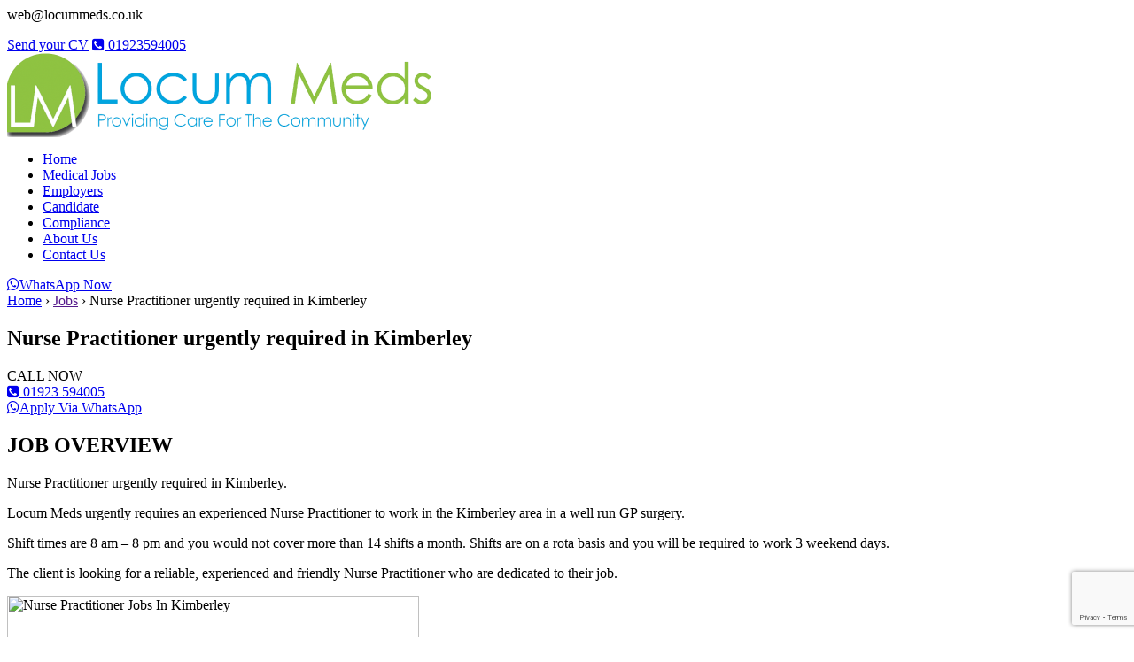

--- FILE ---
content_type: text/html; charset=UTF-8
request_url: https://www.locummeds.co.uk/jobs/nurse-practitioner-jobs-in-kimberley-indeed-co-uk/
body_size: 13171
content:
 
 <style>
         .error404 .breadcrumb .current{
          display: none;
        }
        .error404 .breadcrumb .content-wrap:after {
          content: 'Jobs';
          display: inline;
        }
 </style>
 
<!doctype html>
<html lang="en-US" prefix="og: https://ogp.me/ns#">
<head>
<!-- Google tag (gtag.js) -->
<script async src="https://www.googletagmanager.com/gtag/js?id=G-9F5Y0344X3"></script>
<script>
  window.dataLayer = window.dataLayer || [];
  function gtag(){dataLayer.push(arguments);}
  gtag('js', new Date());

  gtag('config', 'G-9F5Y0344X3');
</script>

	<meta charset="UTF-8">
	<meta name="viewport" content="width=device-width, initial-scale=1">
    <link rel="profile" href="https://gmpg.org/xfn/11">
		<link rel="canonical" href="https://www.locummeds.co.uk/jobs/nurse-practitioner-jobs-in-kimberley-indeed-co-uk/" />
    <meta name="description" content="Nurse Practitioner urgently required in Kimberley.
Locum Meds urgently requires an experienced Nurse Practitioner to work in the Kimberley area in a well run..."/>
	<script type="application/ld+json"> 
	{
		"@context" : "https://schema.org/",
		"@type" : "JobPosting",
		"title" : "Nurse Practitioner urgently required in Kimberley",
		"description" : "<p>Nurse Practitioner urgently required in Kimberley.
Locum Meds urgently requires an experienced Nurse Practitioner to work in the Kimberley area in a well run GP surgery.
Shift times are 8 am - 8 pm and you would not cover more than 14 shifts a month. Shifts are on a rota basis and you will be required to work 3 weekend days.
The client is looking for a reliable, experienced and friendly Nurse Practitioner who are dedicated to their job.


&nbsp;

&nbsp;

&nbsp;

&nbsp;

&nbsp;

&nbsp;

&nbsp;

&nbsp;
Working with Locum Meds has great benefits such as:

 	Competitive rates of pay of £35-£60 per hour (including holiday pay) for Nurse Practitioners,
 	Exclusive, weekly access to shifts available both locally and nationwide,
 	Pick up shifts the day before or up to 12 months in advance,
 	No minimum shift requirements,
 	A friendly dedicated team on hand to help you whenever you need it,
 	A quick and easy registration process.

Duties Include

 	Perform initial patient screenings and patient history and physical examinations
 	Update patient records and check records for accuracy at each patient appointment
 	Analyze test data and determine the need for follow-up appointments and further treatment options
 	Deliver quality care while maintaining all company metrics pertaining to productivity
 	Serve as the resource patients need for ongoing care information, counselling and provide guidance for any patients with critical conditions

Nurse Practitioner Salary &amp; Benefits

 	Up to Full-Time Hours Available, Flexible
 	Competitive Salary, Band 8a/8b
 	5-6 weeks annual leave plus bank holidays
 	NHS Pension and Medical Indemnity included
 	Training and Development Opportunities Available

We are currently looking for several Nurse Practitioners for a locum or permanent job in Kimberley.

Nurse Practitioner jobs on Indeed website can be found here ( https://www.indeed.co.uk/Nurse-Practitioner-jobs )

Locum Meds do their best to negotiate a salary better than Indeed Nurse Practitioner jobs.

Many Nurse Practitioners have jobs in Kimberley, but what would convince you to make a new move? Please call us to discuss.

Call us 01923 594 005</p>",   
		"datePosted" : "2018-09-13 14:19:05",   
		"hiringOrganization" : {     
			"@type" : "Organization",
			"name" : "Locum Meds",
			"url" : "https://locummeds.co.uk/",
			"sameAs" : [
				"https://www.facebook.com/locummeds/",
				"https://www.linkedin.com/company/locum-meds",
				"https://twitter.com/locummeds"
			],  
			"logo" : "https://locummeds.co.uk/wp-content/uploads/2018/03/logo_clear.png"
		},
		"jobLocation" : {
			"@type" : "Place", 
			"address" : {
				"@type" : "PostalAddress",
				"streetAddress" : "34 Clarendon Road",
				"addressLocality" : "Watford",
				"addressRegion" : "WA",
				"postalCode" : "WD17 1ET",
				"addressCountry": "Uk"
			}
		},
		"identifier": {
			"@type": "PropertyValue",
			"name": "nurse-practitioner-jobs-in-kimberley-indeed-co-uk",
			"value": "15629"
		},
		"employmentType" : "FULL_TIME",
		"validThrough" : "2020-01-01",
		"baseSalary" : {
			"@type": "MonetaryAmount",
			"currency": "GBP",
			"value": {
			"@type": "QuantitativeValue",
				"minValue": 2000,
				"maxValue": 3000,
				"unitText": "MONTH"
			}
		}
	}
	</script>
	
		<style>img:is([sizes="auto" i], [sizes^="auto," i]) { contain-intrinsic-size: 3000px 1500px }</style>
	
<!-- Search Engine Optimization by Rank Math - https://rankmath.com/ -->
<title>Nurse Practitioner Jobs In Kimberley, Nurse Practitioner Salary, Nurse Practitioner Duties</title><link rel="preload" as="style" href="https://fonts.googleapis.com/css?family=Asap%3A400%2C700%7CMontserrat%3A300%2C400%2C600&#038;display=swap" /><link rel="stylesheet" href="https://fonts.googleapis.com/css?family=Asap%3A400%2C700%7CMontserrat%3A300%2C400%2C600&#038;display=swap" media="print" onload="this.media='all'" /><noscript><link rel="stylesheet" href="https://fonts.googleapis.com/css?family=Asap%3A400%2C700%7CMontserrat%3A300%2C400%2C600&#038;display=swap" /></noscript>
<meta name="description" content="Nurse Practitioner Jobs In Kimberley, Nurse Practitioner Salary, Nurse Practitioner Duties, Certified Nurse Practitioner Jobs, Family Nurse Practitioner"/>
<meta name="robots" content="follow, index, max-snippet:-1, max-video-preview:-1, max-image-preview:large"/>
<link rel="canonical" href="https://www.locummeds.co.uk/jobs/nurse-practitioner-jobs-in-kimberley-indeed-co-uk/" />
<meta property="og:locale" content="en_US" />
<meta property="og:type" content="article" />
<meta property="og:title" content="Nurse Practitioner Jobs In Kimberley, Nurse Practitioner Salary, Nurse Practitioner Duties" />
<meta property="og:description" content="Nurse Practitioner Jobs In Kimberley, Nurse Practitioner Salary, Nurse Practitioner Duties, Certified Nurse Practitioner Jobs, Family Nurse Practitioner" />
<meta property="og:url" content="https://www.locummeds.co.uk/jobs/nurse-practitioner-jobs-in-kimberley-indeed-co-uk/" />
<meta property="og:site_name" content="Locum Meds" />
<meta property="article:publisher" content="https://www.facebook.com/locummeds/" />
<meta property="og:updated_time" content="2022-12-25T12:58:37+00:00" />
<meta name="twitter:card" content="summary_large_image" />
<meta name="twitter:title" content="Nurse Practitioner Jobs In Kimberley, Nurse Practitioner Salary, Nurse Practitioner Duties" />
<meta name="twitter:description" content="Nurse Practitioner Jobs In Kimberley, Nurse Practitioner Salary, Nurse Practitioner Duties, Certified Nurse Practitioner Jobs, Family Nurse Practitioner" />
<meta name="twitter:site" content="@locummeds" />
<meta name="twitter:creator" content="@locummeds" />
<script type="application/ld+json" class="rank-math-schema">{"@context":"https://schema.org","@graph":[{"@type":"BreadcrumbList","@id":"https://www.locummeds.co.uk/jobs/nurse-practitioner-jobs-in-kimberley-indeed-co-uk/#breadcrumb","itemListElement":[{"@type":"ListItem","position":"1","item":{"@id":"https://www.locummeds.co.uk","name":"Home"}},{"@type":"ListItem","position":"2","item":{"@id":"https://www.locummeds.co.uk/jobs/nurse-practitioner-jobs-in-kimberley-indeed-co-uk/","name":"Nurse Practitioner urgently required in Kimberley"}}]}]}</script>
<!-- /Rank Math WordPress SEO plugin -->

<link rel='dns-prefetch' href='//fonts.googleapis.com' />
<link rel='dns-prefetch' href='//stackpath.bootstrapcdn.com' />
<link rel='dns-prefetch' href='//www.googletagmanager.com' />
<link href='https://fonts.gstatic.com' crossorigin rel='preconnect' />
<link rel="alternate" type="application/rss+xml" title="Locum Meds &raquo; Feed" href="https://www.locummeds.co.uk/feed/" />
<link rel="alternate" type="application/rss+xml" title="Locum Meds &raquo; Comments Feed" href="https://www.locummeds.co.uk/comments/feed/" />
<link rel='stylesheet' id='embed-pdf-viewer-css' href='https://www.locummeds.co.uk/naimfour/embed-pdf-viewer/css/embed-pdf-viewer.css?ver=2.4.6' type='text/css' media='screen' />
<style id='wp-emoji-styles-inline-css' type='text/css'>

	img.wp-smiley, img.emoji {
		display: inline !important;
		border: none !important;
		box-shadow: none !important;
		height: 1em !important;
		width: 1em !important;
		margin: 0 0.07em !important;
		vertical-align: -0.1em !important;
		background: none !important;
		padding: 0 !important;
	}
</style>
<style id='joinchat-button-style-inline-css' type='text/css'>
.wp-block-joinchat-button{border:none!important;text-align:center}.wp-block-joinchat-button figure{display:table;margin:0 auto;padding:0}.wp-block-joinchat-button figcaption{font:normal normal 400 .6em/2em var(--wp--preset--font-family--system-font,sans-serif);margin:0;padding:0}.wp-block-joinchat-button .joinchat-button__qr{background-color:#fff;border:6px solid #25d366;border-radius:30px;box-sizing:content-box;display:block;height:200px;margin:auto;overflow:hidden;padding:10px;width:200px}.wp-block-joinchat-button .joinchat-button__qr canvas,.wp-block-joinchat-button .joinchat-button__qr img{display:block;margin:auto}.wp-block-joinchat-button .joinchat-button__link{align-items:center;background-color:#25d366;border:6px solid #25d366;border-radius:30px;display:inline-flex;flex-flow:row nowrap;justify-content:center;line-height:1.25em;margin:0 auto;text-decoration:none}.wp-block-joinchat-button .joinchat-button__link:before{background:transparent var(--joinchat-ico) no-repeat center;background-size:100%;content:"";display:block;height:1.5em;margin:-.75em .75em -.75em 0;width:1.5em}.wp-block-joinchat-button figure+.joinchat-button__link{margin-top:10px}@media (orientation:landscape)and (min-height:481px),(orientation:portrait)and (min-width:481px){.wp-block-joinchat-button.joinchat-button--qr-only figure+.joinchat-button__link{display:none}}@media (max-width:480px),(orientation:landscape)and (max-height:480px){.wp-block-joinchat-button figure{display:none}}

</style>
<link rel='stylesheet' id='contact-form-7-css' href='https://www.locummeds.co.uk/naimfour/contact-form-7/includes/css/styles.css?ver=6.0.5' type='text/css' media='all' />
<link rel='stylesheet' id='select2-css' href='https://www.locummeds.co.uk/naimfour/wp-job-manager/assets/lib/select2/select2.min.css?ver=4.0.10' type='text/css' media='all' />
<link rel='stylesheet' id='wp-job-manager-frontend-css' href='https://www.locummeds.co.uk/naimfour/wp-job-manager/assets/dist/css/frontend.css?ver=dfd3b8d2ce68f47df57d' type='text/css' media='all' />
<link rel='stylesheet' id='custom-locummeds-style-css' href='https://www.locummeds.co.uk/naim/style.css?ver=2ffd489c391b9e10165e5e5975c0bb87' type='text/css' media='all' />

<link rel='stylesheet' id='font-awesome-css' href='https://stackpath.bootstrapcdn.com/font-awesome/4.7.0/css/font-awesome.min.css?ver=2ffd489c391b9e10165e5e5975c0bb87' type='text/css' media='all' />
<link rel='stylesheet' id='owl-style-css' href='https://www.locummeds.co.uk/naim/js/owl/owl.carousel.min.css?ver=2ffd489c391b9e10165e5e5975c0bb87' type='text/css' media='all' />
<link rel='stylesheet' id='wp-pagenavi-css' href='https://www.locummeds.co.uk/naimfour/wp-pagenavi/pagenavi-css.css?ver=2.70' type='text/css' media='all' />
<link rel='stylesheet' id='aurora-heatmap-css' href='https://www.locummeds.co.uk/naimfour/aurora-heatmap/style.css?ver=1.7.0' type='text/css' media='all' />
<link rel='stylesheet' id='joinchat-css' href='https://www.locummeds.co.uk/naimfour/creame-whatsapp-me/public/css/joinchat.min.css?ver=5.2.4' type='text/css' media='all' />
<style id='joinchat-inline-css' type='text/css'>
.joinchat{--red:37;--green:211;--blue:102;--bw:100}
</style>
<script type="text/javascript" async src="https://www.locummeds.co.uk/naimfour/burst-statistics/helpers/timeme/timeme.min.js?ver=1.8.0" id="burst-timeme-js"></script>
<script type="text/javascript" src="https://www.locummeds.co.uk/naimthree/js/dist/hooks.min.js?ver=4d63a3d491d11ffd8ac6" id="wp-hooks-js"></script>
<script type="text/javascript" src="https://www.locummeds.co.uk/naimthree/js/dist/i18n.min.js?ver=5e580eb46a90c2b997e6" id="wp-i18n-js"></script>
<script type="text/javascript" id="wp-i18n-js-after">
/* <![CDATA[ */
wp.i18n.setLocaleData( { 'text direction\u0004ltr': [ 'ltr' ] } );
/* ]]> */
</script>
<script type="text/javascript" src="https://www.locummeds.co.uk/naimthree/js/dist/vendor/wp-polyfill.min.js?ver=3.15.0" id="wp-polyfill-js"></script>
<script type="text/javascript" src="https://www.locummeds.co.uk/naimthree/js/dist/url.min.js?ver=e87eb76272a3a08402d2" id="wp-url-js"></script>
<script type="text/javascript" src="https://www.locummeds.co.uk/naimthree/js/dist/api-fetch.min.js?ver=d387b816bc1ed2042e28" id="wp-api-fetch-js"></script>
<script type="text/javascript" id="wp-api-fetch-js-after">
/* <![CDATA[ */
wp.apiFetch.use( wp.apiFetch.createRootURLMiddleware( "https://www.locummeds.co.uk/wp-json/" ) );
wp.apiFetch.nonceMiddleware = wp.apiFetch.createNonceMiddleware( "3a098d6547" );
wp.apiFetch.use( wp.apiFetch.nonceMiddleware );
wp.apiFetch.use( wp.apiFetch.mediaUploadMiddleware );
wp.apiFetch.nonceEndpoint = "https://www.locummeds.co.uk/wp-admin/admin-ajax.php?action=rest-nonce";
/* ]]> */
</script>
<script type="text/javascript" id="burst-js-extra">
/* <![CDATA[ */
var burst = {"cookie_retention_days":"30","beacon_url":"https:\/\/www.locummeds.co.uk\/naimfour\/burst-statistics\/endpoint.php","options":{"beacon_enabled":0,"enable_cookieless_tracking":0,"enable_turbo_mode":0,"do_not_track":0,"track_url_change":0},"goals":[],"goals_script_url":"https:\/\/www.locummeds.co.uk\/naimfour\/burst-statistics\/\/assets\/js\/build\/burst-goals.js?v=1.8.0"};
/* ]]> */
</script>
<script type="text/javascript" async src="https://www.locummeds.co.uk/naimfour/burst-statistics/assets/js/build/burst.min.js?ver=1.8.0" id="burst-js"></script>
<script type="text/javascript" src="https://www.locummeds.co.uk/naim/js/Vendor.js?ver=2ffd489c391b9e10165e5e5975c0bb87" id="locummeds-child-vendor-js" defer></script>
<script type="text/javascript" id="locummeds-child-script-js-extra">
/* <![CDATA[ */
var data = {"site_url":"https:\/\/www.locummeds.co.uk"};
/* ]]> */
</script>
<script type="text/javascript" src="https://www.locummeds.co.uk/naim/js/App.js?ver=1" id="locummeds-child-script-js" defer></script>
<script type="text/javascript" id="aurora-heatmap-js-extra">
/* <![CDATA[ */
var aurora_heatmap = {"_mode":"reporter","ajax_url":"https:\/\/www.locummeds.co.uk\/wp-admin\/admin-ajax.php","action":"aurora_heatmap","reports":"click_pc,click_mobile","debug":"0","ajax_delay_time":"3000","ajax_interval":"10","ajax_bulk":null};
/* ]]> */
</script>
<script type="text/javascript" src="https://www.locummeds.co.uk/naimfour/aurora-heatmap/js/aurora-heatmap.min.js?ver=1.7.0" id="aurora-heatmap-js" defer></script>
<script type="text/javascript" src="https://www.locummeds.co.uk/naimthree/js/jquery/jquery.min.js?ver=3.7.1" id="jquery-core-js" defer></script>
<script type="text/javascript" src="https://www.locummeds.co.uk/naimthree/js/jquery/jquery-migrate.min.js?ver=3.4.1" id="jquery-migrate-js" defer></script>
<script type="text/javascript" id="select2-js-extra">
/* <![CDATA[ */
var job_manager_select2_args = {"width":"100%"};
var job_manager_select2_filters_args = {"width":"100%","allowClear":"1","minimumResultsForSearch":"10","placeholder":"Any Category"};
/* ]]> */
</script>
<script type="text/javascript" src="https://www.locummeds.co.uk/naimfour/wp-job-manager/assets/lib/select2/select2.full.min.js?ver=4.0.10" id="select2-js" defer></script>
<link rel="EditURI" type="application/rsd+xml" title="RSD" href="https://www.locummeds.co.uk/xmlrpc.php?rsd" />
<meta name="cdp-version" content="1.4.9" /><meta name="generator" content="Site Kit by Google 1.149.1" /><link rel="preconnect" href="//code.tidio.co"><link rel="icon" href="https://www.locummeds.co.uk/naimfive/2019/07/cropped-logo_clear-32x32.png" sizes="32x32" />
<link rel="icon" href="https://www.locummeds.co.uk/naimfive/2019/07/cropped-logo_clear-192x192.png" sizes="192x192" />
<link rel="apple-touch-icon" href="https://www.locummeds.co.uk/naimfive/2019/07/cropped-logo_clear-180x180.png" />
<meta name="msapplication-TileImage" content="https://www.locummeds.co.uk/naimfive/2019/07/cropped-logo_clear-270x270.png" />
		<style type="text/css" id="wp-custom-css">
			.job-listing .company-logo img {
   display:none;
}
.job-listings .job-listing {
 
	background-image: url('https://www.locummeds.co.uk/naimfive/2019/07/logo_clear.png');
	background-repeat: no-repeat;
 background-position: 30px 22px;
	background-size: 56px;
}
.job-listing .company-logo {
 
	height: 94px;

}

 
@media screen and (max-width: 760px) {
  .job-listings .job-listing {
 
	background-image: url();
}
	
	
/* 	whtatsapp icon */
   /* single job listing */

   a#whatsapp {
    font-size: 20px;
}
a#front-page{
  background:green;
}
a#front-page .fa.fa-whatsapp {
 margin-right:5px;
  font-size:22px;
}
a#mobile-edit i.fa.fa-whatsapp {
    margin-right: 5px;
    font-size: 22px;
}
a#single-post {
    font-size: 20px;
}
a#single-post i.fa.fa-whatsapp {
    margin-right: 4px;
    font-size: 22px;
}
a#job-page i.fa.fa-whatsapp {
    margin-right: 5px;
	 font-size:22px;
}
 
 i.fa.fa-phone-square {
    margin-right: 4px;
}
 
 

 
	
	
	
	
			</style>
		
<!-- Google Tag Manager -->
<script>(function(w,d,s,l,i){w[l]=w[l]||[];w[l].push({'gtm.start':
new Date().getTime(),event:'gtm.js'});var f=d.getElementsByTagName(s)[0],
j=d.createElement(s),dl=l!='dataLayer'?'&l='+l:'';j.async=true;j.src=
'https://www.googletagmanager.com/gtm.js?id='+i+dl;f.parentNode.insertBefore(j,f);
})(window,document,'script','dataLayer','GTM-5S9FLW2P');</script>
<!-- End Google Tag Manager -->
</head>

<body data-rsssl=1 class="job_listing-template-default single single-job_listing postid-15629 wp-custom-logo no-sidebar custom-locummeds">
    <!-- Google Tag Manager (noscript) -->
<noscript><iframe src="https://www.googletagmanager.com/ns.html?id=GTM-5K3NZ6S" height="0" width="0" style="display:none;visibility:hidden"></iframe></noscript>
<!-- End Google Tag Manager (noscript) -->
<div id="page" class="site">
	<div id="topbar" class="topbar">
		<div class="content-wrap">
			<div class="contact">
			    <!--<div class="widget widget_text">			<div class="textwidget"><p>web@www.locummeds.co.uk</p>
</div>
		</div>-->
                <div class="mail"><p>web@locummeds.co.uk</p></div>
                <a href="#" id="send-cv" class="send-cv">Send your CV</a>
                <a class="call-now" href="tel:01923594005"><i class="fa fa-phone-square" aria-hidden="true"></i> 01923594005</a>
			</div>
		</div>
	</div>
	<header id="masthead" class="site-header">
		<div class="header-wrap">
			<div class="site-branding">
                <a href="https://www.locummeds.co.uk/" class="custom-logo-link" rel="home"><img width="479" height="95" src="https://www.locummeds.co.uk/naimfive/222.png" class="custom-logo" alt="Locum Meds" decoding="async" srcset="https://www.locummeds.co.uk/naimfive/222.png 479w, https://www.locummeds.co.uk/naimfive/222-300x59.png 300w" sizes="(max-width: 479px) 100vw, 479px" /></a>			</div><!-- .site-branding -->

			<div class="menu__icon">
				<div></div>
				<div></div>
				<div></div>
			</div>
			<nav id="site-navigation" class="main-navigation">
				<div class="menu-primary-menu-container"><ul id="primary-menu" class="menu"><li id="menu-item-17473" class="menu-item menu-item-type-post_type menu-item-object-page menu-item-home menu-item-17473"><a href="https://www.locummeds.co.uk/">Home</a></li>
<li id="menu-item-30626" class="menu-item menu-item-type-post_type menu-item-object-page menu-item-30626"><a href="https://www.locummeds.co.uk/medical-jobs/">Medical Jobs</a></li>
<li id="menu-item-17476" class="menu-item menu-item-type-post_type menu-item-object-page menu-item-17476"><a href="https://www.locummeds.co.uk/clients/">Employers</a></li>
<li id="menu-item-17606" class="menu-item menu-item-type-post_type menu-item-object-page menu-item-17606"><a href="https://www.locummeds.co.uk/candidate/">Candidate</a></li>
<li id="menu-item-17477" class="menu-item menu-item-type-post_type menu-item-object-page menu-item-17477"><a href="https://www.locummeds.co.uk/compliance/">Compliance</a></li>
<li id="menu-item-17474" class="menu-item menu-item-type-post_type menu-item-object-page menu-item-17474"><a href="https://www.locummeds.co.uk/about-us/">About Us</a></li>
<li id="menu-item-17478" class="menu-item menu-item-type-post_type menu-item-object-page menu-item-17478"><a href="https://www.locummeds.co.uk/contact-us/">Contact Us</a></li>
</ul></div>				  	 <!-- add code start  for whatsapp icon-->
			 <!-- <div class="whatsapp_icon_headr">-->
				<!--	  <a href="https://api.whatsapp.com/send/?phone=441923602410&text=Locum+Meds+https%3A%2F%2Flocummeds.co.uk&type=phone_number&app_absent=0"><img src="https://www.locummeds.co.uk/naim/img/4.gif"><span class="text">WhatsApp now</span></a>-->
				<!--</div>-->
				
				
				<div class="whatsapp_icon_headr">
  <a href="https://api.whatsapp.com/send/?phone=441923602410&amp;text=Locum+Meds+https%3A%2F%2Flocummeds.co.uk&amp;type=phone_number&amp;app_absent=0"><span class="wc"><i class="icon fa fa-whatsapp"></i></span><span class="wp">WhatsApp Now</span></a>
</div>
				
			<!-- add end -->
			</nav>
		</div>
	</header>

	        <div class="breadcrumb"><div class="breadcrumb__active"><div class="content-wrap"><a href="https://www.locummeds.co.uk/" rel="v:url" property="v:title">Home</a> &#8250; <span typeof="v:Breadcrumb"><a rel="v:url" property="v:title" href="">Jobs</a></span> &#8250; <span class="current">Nurse Practitioner urgently required in Kimberley</span></div><!-- .content-wrap --></div><!-- .breadcrumbs__active --></div><!-- .breadcrumbs -->	
	<div id="content" class="site-content">

	<div id="primary" class="content-area">
		<main id="main" class="site-main single-job">
            <div class="content-wrap">

                
                    <article id="post-15629" class="post-15629 job_listing type-job_listing status-publish has-post-thumbnail hentry job_listing_region-kimberley job-type-full-time">
                        <header class="entry-header">
                            <h1 class="entry-title">Nurse Practitioner urgently required in Kimberley</h1>                        </header><!-- .entry-header -->

                        
			<div class="post-thumbnail">
							</div><!-- .post-thumbnail -->

		
                        <div class="entry-content">
                            <div class="single_job">
                                  <div class="call-now-mobile">
                                    <div class="section__title">CALL NOW</div>
                                    <a id="call-for-info" href="tel:01923594005"><i class="fa fa-phone-square" aria-hidden="true"></i> 01923 594005</a>
                                </div>
                                  <!-- whatap add mobile -->
                                  <div class="call-now-mobile">
                                    <div class="section__title"></div>
                                    <a id="mobile-edit" href="https://api.whatsapp.com/send?phone=441923602410&text=I'm%20interested%20in%20applying%20for%20the%20position%20on%20https%3A%2F%2Fwww.locummeds.co.uk%2Fjobs%2Fnurse-practitioner-jobs-in-kimberley-indeed-co-uk%2F%20with%20the%20title%20Nurse+Practitioner+urgently+required+in+Kimberley." target="_blank"><i class="fa fa-whatsapp" aria-hidden="true"></i>Apply Via WhatsApp</a>
                                </div>
                                  <!-- end whatsap mobile -->
                                <div class="job_description">
                                    <h2 class="section__title">JOB OVERVIEW</h2>
                                    <p style="text-align: justify">Nurse Practitioner urgently required in Kimberley.</p>
<p style="text-align: justify">Locum Meds urgently requires an experienced Nurse Practitioner to work in the Kimberley area in a well run GP surgery.</p>
<p style="text-align: justify">Shift times are 8 am &#8211; 8 pm and you would not cover more than 14 shifts a month. Shifts are on a rota basis and you will be required to work 3 weekend days.</p>
<p style="text-align: justify">The client is looking for a reliable, experienced and friendly Nurse Practitioner who are dedicated to their job.</p>
<p><img class=" wp-image-13477 alignleft" src="https://localhost/locummeds/wp-content/uploads/2018/06/NURSE-PRACTITIONER-1.jpg" alt="Nurse Practitioner Jobs In Kimberley" width="465" height="244" /></p>
<p>&nbsp;</p>
<p>&nbsp;</p>
<p>&nbsp;</p>
<p>&nbsp;</p>
<p>&nbsp;</p>
<p>&nbsp;</p>
<p>&nbsp;</p>
<h3></h3>
<p>&nbsp;</p>
<h3><span style="color: #808080"><strong>Working with Locum Meds has great benefits such as:</strong></span></h3>
<ul>
<li>Competitive rates of pay of £35-£60 per hour (including holiday pay) for Nurse Practitioners,</li>
<li>Exclusive, weekly access to shifts available both locally and nationwide,</li>
<li>Pick up shifts the day before or up to 12 months in advance,</li>
<li>No minimum shift requirements,</li>
<li>A friendly dedicated team on hand to help you whenever you need it,</li>
<li>A quick and easy registration process.</li>
</ul>
<h3><span style="color: #808080"><strong>Duties Include</strong></span></h3>
<ul>
<li>Perform initial patient screenings and patient history and physical examinations</li>
<li>Update patient records and check records for accuracy at each patient appointment</li>
<li>Analyze test data and determine the need for follow-up appointments and further treatment options</li>
<li>Deliver quality care while maintaining all company metrics pertaining to productivity</li>
<li>Serve as the resource patients need for ongoing care information, counselling and provide guidance for any patients with critical conditions</li>
</ul>
<h3><span style="color: #808080"><strong>Nurse Practitioner Salary &amp; Benefits</strong></span></h3>
<ul>
<li>Up to Full-Time Hours Available, Flexible</li>
<li>Competitive Salary, Band 8a/8b</li>
<li>5-6 weeks annual leave plus bank holidays</li>
<li>NHS Pension and Medical Indemnity included</li>
<li>Training and Development Opportunities Available</li>
</ul>
<p>We are currently looking for several Nurse Practitioners for a locum or permanent job in Kimberley.</p>
<p>Nurse Practitioner jobs on Indeed website can be found here<span style="color: #808080"> ( <a style="color: #808080" href="https://www.indeed.co.uk/Nurse-Practitioner-jobs">https://www.indeed.co.uk/Nurse-Practitioner-jobs</a> <a style="color: #808080" href="https://www.indeed.co.uk/Advanced-Nurse-Practitioner-jobs">)</a></span></p>
<p>Locum Meds do their best to negotiate a salary better than Indeed Nurse Practitioner jobs.</p>
<p>Many Nurse Practitioners have jobs in Kimberley, but what would convince you to make a new move? Please call us to discuss.</p>
<p>Call us 01923 594 005</p>
                                </div>

                                                                    <div class="job-application">
                                        <div class="section__title">APPLY NOW</div>
                                        	<div class="job_application application">
		
		<input type="button" class="application_button button" value="Apply for job" />

		<div class="application_details">
			
<div class="wpcf7 no-js" id="wpcf7-f19143-p15629-o1" lang="en" dir="ltr" data-wpcf7-id="19143">
<div class="screen-reader-response"><p role="status" aria-live="polite" aria-atomic="true"></p> <ul></ul></div>
<form action="/jobs/nurse-practitioner-jobs-in-kimberley-indeed-co-uk/#wpcf7-f19143-p15629-o1" method="post" class="wpcf7-form init" aria-label="Contact form" enctype="multipart/form-data" novalidate="novalidate" data-status="init">
<div style="display: none;">
<input type="hidden" name="_wpcf7" value="19143" />
<input type="hidden" name="_wpcf7_version" value="6.0.5" />
<input type="hidden" name="_wpcf7_locale" value="en" />
<input type="hidden" name="_wpcf7_unit_tag" value="wpcf7-f19143-p15629-o1" />
<input type="hidden" name="_wpcf7_container_post" value="15629" />
<input type="hidden" name="_wpcf7_posted_data_hash" value="" />
<input type="hidden" name="_wpcf7_recaptcha_response" value="" />
</div>
<p><label> Your name<br />
<span class="wpcf7-form-control-wrap" data-name="your-name"><input size="40" maxlength="400" class="wpcf7-form-control wpcf7-text wpcf7-validates-as-required" aria-required="true" aria-invalid="false" value="" type="text" name="your-name" /></span> </label>
</p>
<p><label> Your email<br />
<span class="wpcf7-form-control-wrap" data-name="your-email"><input size="40" maxlength="400" class="wpcf7-form-control wpcf7-email wpcf7-validates-as-required wpcf7-text wpcf7-validates-as-email" aria-required="true" aria-invalid="false" value="" type="email" name="your-email" /></span> </label>
</p>
<p><label> Phone Number<br />
<span class="wpcf7-form-control-wrap" data-name="your-telephone"><input size="40" maxlength="400" class="wpcf7-form-control wpcf7-tel wpcf7-validates-as-required wpcf7-text wpcf7-validates-as-tel" aria-required="true" aria-invalid="false" value="" type="tel" name="your-telephone" /></span> </label>
</p>
<p><label> Message (optional)<br />
<span class="wpcf7-form-control-wrap" data-name="your-message"><textarea cols="40" rows="10" maxlength="2000" class="wpcf7-form-control wpcf7-textarea" aria-invalid="false" name="your-message"></textarea></span> </label>
</p>
<p><span class="wpcf7-form-control-wrap" data-name="UploadCV"><input size="40" class="wpcf7-form-control wpcf7-file" accept=".pdf,.csv,.docx,.png,.svg,.jpeg,.jpg,.dot,.dotm" aria-invalid="false" type="file" name="UploadCV" /></span>
</p>
<p><input class="wpcf7-form-control wpcf7-submit has-spinner" type="submit" value="Submit" />
</p><div class="wpcf7-response-output" aria-hidden="true"></div>
</form>
</div>
		</div>
			</div>
                                    </div>
                                                              
                                                              
                                                             <div class="call-now">
                                    <div class="section__title">CALL NOW</div>
                                    <a id="call-for-info" href="tel:01923 594005"><i class="fa fa-phone-square" aria-hidden="true"></i>01923 594005</a>
                                </div>
                                                              <!--  start whatsapp  -->
                                <div class="call-now">
                                    <div class="section__title"></div>
                                    <a id="single-post" href="https://api.whatsapp.com/send?phone=441923602410&text=I'm%20interested%20in%20applying%20for%20the%20position%20on%20https%3A%2F%2Fwww.locummeds.co.uk%2Fjobs%2Fnurse-practitioner-jobs-in-kimberley-indeed-co-uk%2F%20with%20the%20title%20Nurse+Practitioner+urgently+required+in+Kimberley." target="_blank"><i class="fa fa-whatsapp" aria-hidden="true"></i>Apply Via WhatsApp</a>
                                </div>
                               <!-- end whatsapp -->
                            </div>
                        </div><!-- .entry-content -->
                    </article>
              
                                                </div>
		</main>
	</div>
	 


	</div>

	<footer id="colophon" class="site-footer">
		<div class="footer-widgets">
			<div class="content-wrap">
				<div class="footer-widget">
					<h3 class="widget__title">Why Locum Meds ?</h3>
					<div class="widget widget_text">			<div class="textwidget"><p>We can supply you with GPs and Nurses in a primary care setting, whatever your needs (locum or permanent) our experienced Consultants will listen and cater for them.</p>
</div>
		</div>				</div>
				<div class="footer-widget">
					<h3 class="widget__title">Important Links</h3>
					<div class="menu-important-links-container"><ul id="secondary-menu" class="menu"><li id="menu-item-17468" class="menu-item menu-item-type-post_type menu-item-object-page menu-item-17468"><a href="https://www.locummeds.co.uk/about-us/">About Us</a></li>
<li id="menu-item-17470" class="menu-item menu-item-type-post_type menu-item-object-page menu-item-17470"><a href="https://www.locummeds.co.uk/clients/">Employers</a></li>
<li id="menu-item-17471" class="menu-item menu-item-type-post_type menu-item-object-page menu-item-17471"><a href="https://www.locummeds.co.uk/compliance/">Compliance</a></li>
<li id="menu-item-17472" class="menu-item menu-item-type-post_type menu-item-object-page menu-item-17472"><a href="https://www.locummeds.co.uk/sitemap/">Sitemap</a></li>
</ul></div>				</div>
				<div class="footer-widget">
					<h3 class="widget__title">Contact Us</h3>
					<div class="widget widget_text">			<div class="textwidget"><p>Locum Meds, Leavesden Road Baptist Church, Leavesden Road, Watford, United Kingdom, WD24 5ER</p>
<p><strong>Tel:</strong> 01923594005<br />
<strong>Fax:</strong> 01923 750331<br />
<strong>E-mail:</strong> <a href="mailto:web@www.locummeds.co.uk">web@locummeds.co.uk</a></p>
<p><a href="https://www.locummeds.co.uk/contact-us/">Get direction on the map</a></p>
</div>
		</div>				</div>
				<div class="footer-widget">
          
					<h3 class="widget__title">Job Search</h3>
					<div class="menu-footer-job-search-links-container"><ul id="secondary-menu" class="menu"><li id="menu-item-21322" class="menu-item menu-item-type-custom menu-item-object-custom menu-item-21322"><a href="https://www.locummeds.co.uk/jobs/general-practitioner/">General Practitioner Jobs</a></li>
<li id="menu-item-21323" class="menu-item menu-item-type-custom menu-item-object-custom menu-item-21323"><a href="https://www.locummeds.co.uk/jobs/health-care-assistants/">Health Care Assistant Jobs</a></li>
<li id="menu-item-21324" class="menu-item menu-item-type-custom menu-item-object-custom menu-item-21324"><a href="https://www.locummeds.co.uk/jobs/medical-admin/">Medical Admin Jobs</a></li>
<li id="menu-item-21325" class="menu-item menu-item-type-custom menu-item-object-custom menu-item-21325"><a href="https://www.locummeds.co.uk/jobs/nurse/">Nurse Practitioner Jobs</a></li>
<li id="menu-item-21326" class="menu-item menu-item-type-custom menu-item-object-custom menu-item-21326"><a href="https://www.locummeds.co.uk/jobs/paramedic/">Paramedic Jobs</a></li>
</ul></div>         
          
					<h3 class="widget__title">Stay Connected</h3>
					    <ul class="social-links">
        <li class="social-links__item"><a href="https://www.facebook.com/locummeds/" class="facebook" target="_blank" rel="nofollow"><i class="fa fa-facebook" aria-hidden="true"></i></a></li>
        <li class="social-links__item"><a href="https://twitter.com/LocumMedsGP_UK" class="twitter" target="_blank" rel="nofollow"><i class="fa fa-twitter" aria-hidden="true"></i></a></li>
        <li class="social-links__item"><a href="https://www.linkedin.com/company/locum-meds/" class="linkedin" target="_blank" rel="nofollow"><i class="fa fa-linkedin" aria-hidden="true"></i></a></li>
    </ul>
    				</div>
			</div>
		</div>
		<div class="site-info">
			<div class="footer-wrap">
				<div class="info">
					<p>
						&copy; 2026						<a href="https://www.locummeds.co.uk/">Locum Meds.</a>
						All rights reserved.					</p>
				</div>
				<div class="info"><a href="#topbar" class="scroll-up"><i class="fa fa-long-arrow-up" aria-hidden="true"></i></a></div>
				<div class="info hotline"><div class="widget widget_text">			<div class="textwidget"><p>01923594005</p>
</div>
		</div></div>
			</div>
		</div><!-- .site-info -->
	</footer>

	
<div class="backdrop"></div>	<div class="request-modal contact-form">    <div class="modal">
        
<div class="wpcf7 no-js" id="wpcf7-f19146-o2" lang="en" dir="ltr" data-wpcf7-id="19146">
<div class="screen-reader-response"><p role="status" aria-live="polite" aria-atomic="true"></p> <ul></ul></div>
<form action="/jobs/nurse-practitioner-jobs-in-kimberley-indeed-co-uk/#wpcf7-f19146-o2" method="post" class="wpcf7-form init" aria-label="Contact form" novalidate="novalidate" data-status="init">
<div style="display: none;">
<input type="hidden" name="_wpcf7" value="19146" />
<input type="hidden" name="_wpcf7_version" value="6.0.5" />
<input type="hidden" name="_wpcf7_locale" value="en" />
<input type="hidden" name="_wpcf7_unit_tag" value="wpcf7-f19146-o2" />
<input type="hidden" name="_wpcf7_container_post" value="0" />
<input type="hidden" name="_wpcf7_posted_data_hash" value="" />
<input type="hidden" name="_wpcf7_recaptcha_response" value="" />
</div>
<p><label> Your name<br />
<span class="wpcf7-form-control-wrap" data-name="your-name"><input size="40" maxlength="400" class="wpcf7-form-control wpcf7-text wpcf7-validates-as-required" aria-required="true" aria-invalid="false" value="" type="text" name="your-name" /></span> </label>
</p>
<p><label> Your email<br />
<span class="wpcf7-form-control-wrap" data-name="your-email"><input size="40" maxlength="400" class="wpcf7-form-control wpcf7-email wpcf7-validates-as-required wpcf7-text wpcf7-validates-as-email" aria-required="true" aria-invalid="false" value="" type="email" name="your-email" /></span> </label>
</p>
<p><label> Phone Number<br />
<span class="wpcf7-form-control-wrap" data-name="your-telephone"><input size="40" maxlength="400" class="wpcf7-form-control wpcf7-tel wpcf7-validates-as-required wpcf7-text wpcf7-validates-as-tel" aria-required="true" aria-invalid="false" value="" type="tel" name="your-telephone" /></span> </label>
</p>
<p><label> Subject<br />
<span class="wpcf7-form-control-wrap" data-name="your-subject"><input size="40" maxlength="400" class="wpcf7-form-control wpcf7-text wpcf7-validates-as-required" aria-required="true" aria-invalid="false" value="" type="text" name="your-subject" /></span> </label>
</p>
<p><label> Your message (optional)<br />
<span class="wpcf7-form-control-wrap" data-name="your-message"><textarea cols="40" rows="10" maxlength="2000" class="wpcf7-form-control wpcf7-textarea" aria-invalid="false" name="your-message"></textarea></span> </label>
</p>
<p><input class="wpcf7-form-control wpcf7-submit has-spinner" type="submit" value="Submit" />
</p><div class="wpcf7-response-output" aria-hidden="true"></div>
</form>
</div>
    </div>
    </div>
	<div class="refer-modal contact-form">    <div class="modal">
        
<div class="wpcf7 no-js" id="wpcf7-f19145-o3" lang="en" dir="ltr" data-wpcf7-id="19145">
<div class="screen-reader-response"><p role="status" aria-live="polite" aria-atomic="true"></p> <ul></ul></div>
<form action="/jobs/nurse-practitioner-jobs-in-kimberley-indeed-co-uk/#wpcf7-f19145-o3" method="post" class="wpcf7-form init" aria-label="Contact form" novalidate="novalidate" data-status="init">
<div style="display: none;">
<input type="hidden" name="_wpcf7" value="19145" />
<input type="hidden" name="_wpcf7_version" value="6.0.5" />
<input type="hidden" name="_wpcf7_locale" value="en" />
<input type="hidden" name="_wpcf7_unit_tag" value="wpcf7-f19145-o3" />
<input type="hidden" name="_wpcf7_container_post" value="0" />
<input type="hidden" name="_wpcf7_posted_data_hash" value="" />
<input type="hidden" name="_wpcf7_recaptcha_response" value="" />
</div>
<p><label> Your name<br />
<span class="wpcf7-form-control-wrap" data-name="your-name"><input size="40" maxlength="400" class="wpcf7-form-control wpcf7-text wpcf7-validates-as-required" aria-required="true" aria-invalid="false" value="" type="text" name="your-name" /></span> </label>
</p>
<p><label> Your email<br />
<span class="wpcf7-form-control-wrap" data-name="your-email"><input size="40" maxlength="400" class="wpcf7-form-control wpcf7-email wpcf7-validates-as-required wpcf7-text wpcf7-validates-as-email" aria-required="true" aria-invalid="false" value="" type="email" name="your-email" /></span> </label>
</p>
<p><label> Friend name<br />
<span class="wpcf7-form-control-wrap" data-name="friend-name"><input size="40" maxlength="400" class="wpcf7-form-control wpcf7-text wpcf7-validates-as-required" aria-required="true" aria-invalid="false" value="" type="text" name="friend-name" /></span> </label>
</p>
<p><label> Friend email<br />
<span class="wpcf7-form-control-wrap" data-name="friend-email"><input size="40" maxlength="400" class="wpcf7-form-control wpcf7-email wpcf7-validates-as-required wpcf7-text wpcf7-validates-as-email" aria-required="true" aria-invalid="false" value="" type="email" name="friend-email" /></span> </label>
</p>
<p><input class="wpcf7-form-control wpcf7-submit has-spinner" type="submit" value="Submit" />
</p><div class="wpcf7-response-output" aria-hidden="true"></div>
</form>
</div>
    </div>
    </div>
	<div class="send-cv-modal contact-form">    <div class="modal">
        
<div class="wpcf7 no-js" id="wpcf7-f19144-o4" lang="en" dir="ltr" data-wpcf7-id="19144">
<div class="screen-reader-response"><p role="status" aria-live="polite" aria-atomic="true"></p> <ul></ul></div>
<form action="/jobs/nurse-practitioner-jobs-in-kimberley-indeed-co-uk/#wpcf7-f19144-o4" method="post" class="wpcf7-form init" aria-label="Contact form" enctype="multipart/form-data" novalidate="novalidate" data-status="init">
<div style="display: none;">
<input type="hidden" name="_wpcf7" value="19144" />
<input type="hidden" name="_wpcf7_version" value="6.0.5" />
<input type="hidden" name="_wpcf7_locale" value="en" />
<input type="hidden" name="_wpcf7_unit_tag" value="wpcf7-f19144-o4" />
<input type="hidden" name="_wpcf7_container_post" value="0" />
<input type="hidden" name="_wpcf7_posted_data_hash" value="" />
<input type="hidden" name="_wpcf7_recaptcha_response" value="" />
</div>
<p><label> Your name<br />
<span class="wpcf7-form-control-wrap" data-name="your-name"><input size="40" maxlength="400" class="wpcf7-form-control wpcf7-text wpcf7-validates-as-required" aria-required="true" aria-invalid="false" value="" type="text" name="your-name" /></span> </label>
</p>
<p><label> Your email<br />
<span class="wpcf7-form-control-wrap" data-name="your-email"><input size="40" maxlength="400" class="wpcf7-form-control wpcf7-email wpcf7-validates-as-required wpcf7-text wpcf7-validates-as-email" aria-required="true" aria-invalid="false" value="" type="email" name="your-email" /></span> </label>
</p>
<p><label> Phone Number<br />
<span class="wpcf7-form-control-wrap" data-name="your-telephone"><input size="40" maxlength="400" class="wpcf7-form-control wpcf7-tel wpcf7-validates-as-required wpcf7-text wpcf7-validates-as-tel" aria-required="true" aria-invalid="false" value="" type="tel" name="your-telephone" /></span> </label>
</p>
<p><label> Message<br />
<span class="wpcf7-form-control-wrap" data-name="your-message"><input size="40" maxlength="400" class="wpcf7-form-control wpcf7-text" aria-invalid="false" value="" type="text" name="your-message" /></span> </label>
</p>
<p><span class="wpcf7-form-control-wrap" data-name="UploadCV"><input size="40" class="wpcf7-form-control wpcf7-file" accept=".pdf,.csv,.docx,.png,.svg,.jpeg,.jpg,.dot,.dotm" aria-invalid="false" type="file" name="UploadCV" /></span>
</p>
<p><input class="wpcf7-form-control wpcf7-submit has-spinner" type="submit" value="Submit" />
</p><div class="wpcf7-response-output" aria-hidden="true"></div>
</form>
</div>
    </div>
    </div>
    <div class="vacancy-modal contact-form">    <div class="modal">
        
<div class="wpcf7 no-js" id="wpcf7-f19088-o5" lang="en" dir="ltr" data-wpcf7-id="19088">
<div class="screen-reader-response"><p role="status" aria-live="polite" aria-atomic="true"></p> <ul></ul></div>
<form action="/jobs/nurse-practitioner-jobs-in-kimberley-indeed-co-uk/#wpcf7-f19088-o5" method="post" class="wpcf7-form init" aria-label="Contact form" novalidate="novalidate" data-status="init">
<div style="display: none;">
<input type="hidden" name="_wpcf7" value="19088" />
<input type="hidden" name="_wpcf7_version" value="6.0.5" />
<input type="hidden" name="_wpcf7_locale" value="en" />
<input type="hidden" name="_wpcf7_unit_tag" value="wpcf7-f19088-o5" />
<input type="hidden" name="_wpcf7_container_post" value="0" />
<input type="hidden" name="_wpcf7_posted_data_hash" value="" />
<input type="hidden" name="_wpcf7_recaptcha_response" value="" />
</div>
<p><label> Your name<br />
<span class="wpcf7-form-control-wrap" data-name="your-name"><input size="40" maxlength="400" class="wpcf7-form-control wpcf7-text wpcf7-validates-as-required" aria-required="true" aria-invalid="false" value="" type="text" name="your-name" /></span> </label>
</p>
<p><label> Your email<br />
<span class="wpcf7-form-control-wrap" data-name="your-email"><input size="40" maxlength="400" class="wpcf7-form-control wpcf7-email wpcf7-validates-as-required wpcf7-text wpcf7-validates-as-email" aria-required="true" aria-invalid="false" value="" type="email" name="your-email" /></span> </label>
</p>
<p><label> Subject<br />
<span class="wpcf7-form-control-wrap" data-name="your-subject"><input size="40" maxlength="400" class="wpcf7-form-control wpcf7-text wpcf7-validates-as-required" aria-required="true" aria-invalid="false" value="" type="text" name="your-subject" /></span> </label>
</p>
<p><label> Message (optional)<br />
<span class="wpcf7-form-control-wrap" data-name="your-message"><textarea cols="40" rows="10" maxlength="2000" class="wpcf7-form-control wpcf7-textarea" aria-invalid="false" name="your-message"></textarea></span> </label>
</p>
<p><input class="wpcf7-form-control wpcf7-submit has-spinner" type="submit" value="Submit" />
</p><div class="wpcf7-response-output" aria-hidden="true"></div>
</form>
</div>
    </div>
    </div>
    <div class="application-modal contact-form">    <div class="modal">
        
<div class="wpcf7 no-js" id="wpcf7-f19143-o6" lang="en" dir="ltr" data-wpcf7-id="19143">
<div class="screen-reader-response"><p role="status" aria-live="polite" aria-atomic="true"></p> <ul></ul></div>
<form action="/jobs/nurse-practitioner-jobs-in-kimberley-indeed-co-uk/#wpcf7-f19143-o6" method="post" class="wpcf7-form init" aria-label="Contact form" enctype="multipart/form-data" novalidate="novalidate" data-status="init">
<div style="display: none;">
<input type="hidden" name="_wpcf7" value="19143" />
<input type="hidden" name="_wpcf7_version" value="6.0.5" />
<input type="hidden" name="_wpcf7_locale" value="en" />
<input type="hidden" name="_wpcf7_unit_tag" value="wpcf7-f19143-o6" />
<input type="hidden" name="_wpcf7_container_post" value="0" />
<input type="hidden" name="_wpcf7_posted_data_hash" value="" />
<input type="hidden" name="_wpcf7_recaptcha_response" value="" />
</div>
<p><label> Your name<br />
<span class="wpcf7-form-control-wrap" data-name="your-name"><input size="40" maxlength="400" class="wpcf7-form-control wpcf7-text wpcf7-validates-as-required" aria-required="true" aria-invalid="false" value="" type="text" name="your-name" /></span> </label>
</p>
<p><label> Your email<br />
<span class="wpcf7-form-control-wrap" data-name="your-email"><input size="40" maxlength="400" class="wpcf7-form-control wpcf7-email wpcf7-validates-as-required wpcf7-text wpcf7-validates-as-email" aria-required="true" aria-invalid="false" value="" type="email" name="your-email" /></span> </label>
</p>
<p><label> Phone Number<br />
<span class="wpcf7-form-control-wrap" data-name="your-telephone"><input size="40" maxlength="400" class="wpcf7-form-control wpcf7-tel wpcf7-validates-as-required wpcf7-text wpcf7-validates-as-tel" aria-required="true" aria-invalid="false" value="" type="tel" name="your-telephone" /></span> </label>
</p>
<p><label> Message (optional)<br />
<span class="wpcf7-form-control-wrap" data-name="your-message"><textarea cols="40" rows="10" maxlength="2000" class="wpcf7-form-control wpcf7-textarea" aria-invalid="false" name="your-message"></textarea></span> </label>
</p>
<p><span class="wpcf7-form-control-wrap" data-name="UploadCV"><input size="40" class="wpcf7-form-control wpcf7-file" accept=".pdf,.csv,.docx,.png,.svg,.jpeg,.jpg,.dot,.dotm" aria-invalid="false" type="file" name="UploadCV" /></span>
</p>
<p><input class="wpcf7-form-control wpcf7-submit has-spinner" type="submit" value="Submit" />
</p><div class="wpcf7-response-output" aria-hidden="true"></div>
</form>
</div>
    </div>
    </div>
</div>


<div class="joinchat joinchat--right" data-settings='{"telephone":"441923602410","mobile_only":false,"button_delay":3,"whatsapp_web":false,"qr":false,"message_views":120,"message_delay":3,"message_badge":false,"message_send":"Nurse Practitioner urgently required in Kimberley https://www.locummeds.co.uk/jobs/nurse-practitioner-jobs-in-kimberley-indeed-co-uk","message_hash":"1a421fd1"}'>
	<div class="joinchat__button">
		<div class="joinchat__button__open"></div>
											<div class="joinchat__button__sendtext">Open chat</div>
						<svg class="joinchat__button__send" width="60" height="60" viewbox="0 0 400 400" stroke-linecap="round" stroke-width="33">
				<path class="joinchat_svg__plain" d="M168.83 200.504H79.218L33.04 44.284a1 1 0 0 1 1.386-1.188L365.083 199.04a1 1 0 0 1 .003 1.808L34.432 357.903a1 1 0 0 1-1.388-1.187l29.42-99.427"/>
				<path class="joinchat_svg__chat" d="M318.087 318.087c-52.982 52.982-132.708 62.922-195.725 29.82l-80.449 10.18 10.358-80.112C18.956 214.905 28.836 134.99 81.913 81.913c65.218-65.217 170.956-65.217 236.174 0 42.661 42.661 57.416 102.661 44.265 157.316"/>
			</svg>
										</div>
			<div class="joinchat__box">
			<div class="joinchat__header">
									<span class="joinchat__header__text">Powered by Locummeds</span>
								<div class="joinchat__close" title="Close"></div>
			</div>
			<div class="joinchat__box__scroll">
				<div class="joinchat__box__content">
					<div class="joinchat__message">Need Assistance ? We&#039;re live now Nurse Practitioner urgently required in Kimberley</div>				</div>
			</div>
		</div>
		<svg style="width:0;height:0;position:absolute"><defs><clipPath id="joinchat__peak_l"><path d="M17 25V0C17 12.877 6.082 14.9 1.031 15.91c-1.559.31-1.179 2.272.004 2.272C9.609 18.182 17 18.088 17 25z"/></clipPath><clipPath id="joinchat__peak_r"><path d="M0 25.68V0c0 13.23 10.92 15.3 15.97 16.34 1.56.32 1.18 2.34 0 2.34-8.58 0-15.97-.1-15.97 7Z"/></clipPath></defs></svg>
	</div>
<script type="text/javascript" src="https://www.locummeds.co.uk/naimfour/contact-form-7/includes/swv/js/index.js?ver=6.0.5" id="swv-js" defer></script>
<script type="text/javascript" id="contact-form-7-js-before">
/* <![CDATA[ */
var wpcf7 = {
    "api": {
        "root": "https:\/\/www.locummeds.co.uk\/wp-json\/",
        "namespace": "contact-form-7\/v1"
    },
    "cached": 1
};
/* ]]> */
</script>
<script type="text/javascript" src="https://www.locummeds.co.uk/naimfour/contact-form-7/includes/js/index.js?ver=6.0.5" id="contact-form-7-js" defer></script>
<script type="text/javascript" id="rtrar.appLocal-js-extra">
/* <![CDATA[ */
var rtafr = {"rules":""};
/* ]]> */
</script>
<script type="text/javascript" src="https://www.locummeds.co.uk/naimfour/real-time-auto-find-and-replace/assets/js/rtafar.local.js?ver=1.7.0" id="rtrar.appLocal-js" defer></script>
<script type="text/javascript" id="rocket-browser-checker-js-after">
/* <![CDATA[ */
"use strict";var _createClass=function(){function defineProperties(target,props){for(var i=0;i<props.length;i++){var descriptor=props[i];descriptor.enumerable=descriptor.enumerable||!1,descriptor.configurable=!0,"value"in descriptor&&(descriptor.writable=!0),Object.defineProperty(target,descriptor.key,descriptor)}}return function(Constructor,protoProps,staticProps){return protoProps&&defineProperties(Constructor.prototype,protoProps),staticProps&&defineProperties(Constructor,staticProps),Constructor}}();function _classCallCheck(instance,Constructor){if(!(instance instanceof Constructor))throw new TypeError("Cannot call a class as a function")}var RocketBrowserCompatibilityChecker=function(){function RocketBrowserCompatibilityChecker(options){_classCallCheck(this,RocketBrowserCompatibilityChecker),this.passiveSupported=!1,this._checkPassiveOption(this),this.options=!!this.passiveSupported&&options}return _createClass(RocketBrowserCompatibilityChecker,[{key:"_checkPassiveOption",value:function(self){try{var options={get passive(){return!(self.passiveSupported=!0)}};window.addEventListener("test",null,options),window.removeEventListener("test",null,options)}catch(err){self.passiveSupported=!1}}},{key:"initRequestIdleCallback",value:function(){!1 in window&&(window.requestIdleCallback=function(cb){var start=Date.now();return setTimeout(function(){cb({didTimeout:!1,timeRemaining:function(){return Math.max(0,50-(Date.now()-start))}})},1)}),!1 in window&&(window.cancelIdleCallback=function(id){return clearTimeout(id)})}},{key:"isDataSaverModeOn",value:function(){return"connection"in navigator&&!0===navigator.connection.saveData}},{key:"supportsLinkPrefetch",value:function(){var elem=document.createElement("link");return elem.relList&&elem.relList.supports&&elem.relList.supports("prefetch")&&window.IntersectionObserver&&"isIntersecting"in IntersectionObserverEntry.prototype}},{key:"isSlowConnection",value:function(){return"connection"in navigator&&"effectiveType"in navigator.connection&&("2g"===navigator.connection.effectiveType||"slow-2g"===navigator.connection.effectiveType)}}]),RocketBrowserCompatibilityChecker}();
/* ]]> */
</script>
<script type="text/javascript" id="rocket-preload-links-js-extra">
/* <![CDATA[ */
var RocketPreloadLinksConfig = {"excludeUris":"\/(.+\/)?feed\/?.+\/?|\/(?:.+\/)?embed\/|\/(index\\.php\/)?wp\\-json(\/.*|$)|\/privatexxxxodjswsking\/|\/wp-admin\/|\/logout\/|\/privatexxxxodjswsking\/","usesTrailingSlash":"1","imageExt":"jpg|jpeg|gif|png|tiff|bmp|webp|avif","fileExt":"jpg|jpeg|gif|png|tiff|bmp|webp|avif|php|pdf|html|htm","siteUrl":"https:\/\/www.locummeds.co.uk","onHoverDelay":"100","rateThrottle":"3"};
/* ]]> */
</script>
<script type="text/javascript" id="rocket-preload-links-js-after">
/* <![CDATA[ */
(function() {
"use strict";var r="function"==typeof Symbol&&"symbol"==typeof Symbol.iterator?function(e){return typeof e}:function(e){return e&&"function"==typeof Symbol&&e.constructor===Symbol&&e!==Symbol.prototype?"symbol":typeof e},e=function(){function i(e,t){for(var n=0;n<t.length;n++){var i=t[n];i.enumerable=i.enumerable||!1,i.configurable=!0,"value"in i&&(i.writable=!0),Object.defineProperty(e,i.key,i)}}return function(e,t,n){return t&&i(e.prototype,t),n&&i(e,n),e}}();function i(e,t){if(!(e instanceof t))throw new TypeError("Cannot call a class as a function")}var t=function(){function n(e,t){i(this,n),this.browser=e,this.config=t,this.options=this.browser.options,this.prefetched=new Set,this.eventTime=null,this.threshold=1111,this.numOnHover=0}return e(n,[{key:"init",value:function(){!this.browser.supportsLinkPrefetch()||this.browser.isDataSaverModeOn()||this.browser.isSlowConnection()||(this.regex={excludeUris:RegExp(this.config.excludeUris,"i"),images:RegExp(".("+this.config.imageExt+")$","i"),fileExt:RegExp(".("+this.config.fileExt+")$","i")},this._initListeners(this))}},{key:"_initListeners",value:function(e){-1<this.config.onHoverDelay&&document.addEventListener("mouseover",e.listener.bind(e),e.listenerOptions),document.addEventListener("mousedown",e.listener.bind(e),e.listenerOptions),document.addEventListener("touchstart",e.listener.bind(e),e.listenerOptions)}},{key:"listener",value:function(e){var t=e.target.closest("a"),n=this._prepareUrl(t);if(null!==n)switch(e.type){case"mousedown":case"touchstart":this._addPrefetchLink(n);break;case"mouseover":this._earlyPrefetch(t,n,"mouseout")}}},{key:"_earlyPrefetch",value:function(t,e,n){var i=this,r=setTimeout(function(){if(r=null,0===i.numOnHover)setTimeout(function(){return i.numOnHover=0},1e3);else if(i.numOnHover>i.config.rateThrottle)return;i.numOnHover++,i._addPrefetchLink(e)},this.config.onHoverDelay);t.addEventListener(n,function e(){t.removeEventListener(n,e,{passive:!0}),null!==r&&(clearTimeout(r),r=null)},{passive:!0})}},{key:"_addPrefetchLink",value:function(i){return this.prefetched.add(i.href),new Promise(function(e,t){var n=document.createElement("link");n.rel="prefetch",n.href=i.href,n.onload=e,n.onerror=t,document.head.appendChild(n)}).catch(function(){})}},{key:"_prepareUrl",value:function(e){if(null===e||"object"!==(void 0===e?"undefined":r(e))||!1 in e||-1===["http:","https:"].indexOf(e.protocol))return null;var t=e.href.substring(0,this.config.siteUrl.length),n=this._getPathname(e.href,t),i={original:e.href,protocol:e.protocol,origin:t,pathname:n,href:t+n};return this._isLinkOk(i)?i:null}},{key:"_getPathname",value:function(e,t){var n=t?e.substring(this.config.siteUrl.length):e;return n.startsWith("/")||(n="/"+n),this._shouldAddTrailingSlash(n)?n+"/":n}},{key:"_shouldAddTrailingSlash",value:function(e){return this.config.usesTrailingSlash&&!e.endsWith("/")&&!this.regex.fileExt.test(e)}},{key:"_isLinkOk",value:function(e){return null!==e&&"object"===(void 0===e?"undefined":r(e))&&(!this.prefetched.has(e.href)&&e.origin===this.config.siteUrl&&-1===e.href.indexOf("?")&&-1===e.href.indexOf("#")&&!this.regex.excludeUris.test(e.href)&&!this.regex.images.test(e.href))}}],[{key:"run",value:function(){"undefined"!=typeof RocketPreloadLinksConfig&&new n(new RocketBrowserCompatibilityChecker({capture:!0,passive:!0}),RocketPreloadLinksConfig).init()}}]),n}();t.run();
}());
/* ]]> */
</script>
<script type="text/javascript" src="https://www.locummeds.co.uk/naimfour/creame-whatsapp-me/public/js/joinchat.min.js?ver=5.2.4" id="joinchat-js" defer></script>
<script type="text/javascript" src="https://www.locummeds.co.uk/naimfour/wp-job-manager-locations/assets/js/main.min.js?ver=20190128" id="job-regions-js" defer></script>
<script type="text/javascript" src="https://www.google.com/recaptcha/api.js?render=6Lct3wgrAAAAAEowuBfnLLH4N7NO3XVVoVFW59jP&amp;ver=3.0" id="google-recaptcha-js"></script>
<script type="text/javascript" id="wpcf7-recaptcha-js-before">
/* <![CDATA[ */
var wpcf7_recaptcha = {
    "sitekey": "6Lct3wgrAAAAAEowuBfnLLH4N7NO3XVVoVFW59jP",
    "actions": {
        "homepage": "homepage",
        "contactform": "contactform"
    }
};
/* ]]> */
</script>
<script type="text/javascript" src="https://www.locummeds.co.uk/naimfour/contact-form-7/modules/recaptcha/index.js?ver=6.0.5" id="wpcf7-recaptcha-js" defer></script>
<script type="text/javascript" src="https://www.locummeds.co.uk/naimfour/real-time-auto-find-and-replace/assets/js/rtafar.app.min.js?ver=1.7.0" id="rtrar.app-js" defer></script>
<script type="text/javascript" src="https://www.locummeds.co.uk/naimfour/wp-job-manager/assets/dist/js/job-application.js?ver=f98f84a4980682498065" id="wp-job-manager-job-application-js" defer></script>
<script type='text/javascript'>
document.tidioChatCode = "gm8qokepgfvsjendd8wuluw2bktwuc6q";
(function() {
  function asyncLoad() {
    var tidioScript = document.createElement("script");
    tidioScript.type = "text/javascript";
    tidioScript.async = true;
    tidioScript.src = "//code.tidio.co/gm8qokepgfvsjendd8wuluw2bktwuc6q.js";
    document.body.appendChild(tidioScript);
  }
  if (window.attachEvent) {
    window.attachEvent("onload", asyncLoad);
  } else {
    window.addEventListener("load", asyncLoad, false);
  }
})();
</script>
</body>
</html>

<!-- Cached for great performance -->

--- FILE ---
content_type: text/html; charset=utf-8
request_url: https://www.google.com/recaptcha/api2/anchor?ar=1&k=6Lct3wgrAAAAAEowuBfnLLH4N7NO3XVVoVFW59jP&co=aHR0cHM6Ly93d3cubG9jdW1tZWRzLmNvLnVrOjQ0Mw..&hl=en&v=N67nZn4AqZkNcbeMu4prBgzg&size=invisible&anchor-ms=20000&execute-ms=30000&cb=sx0xz07pmrh6
body_size: 48558
content:
<!DOCTYPE HTML><html dir="ltr" lang="en"><head><meta http-equiv="Content-Type" content="text/html; charset=UTF-8">
<meta http-equiv="X-UA-Compatible" content="IE=edge">
<title>reCAPTCHA</title>
<style type="text/css">
/* cyrillic-ext */
@font-face {
  font-family: 'Roboto';
  font-style: normal;
  font-weight: 400;
  font-stretch: 100%;
  src: url(//fonts.gstatic.com/s/roboto/v48/KFO7CnqEu92Fr1ME7kSn66aGLdTylUAMa3GUBHMdazTgWw.woff2) format('woff2');
  unicode-range: U+0460-052F, U+1C80-1C8A, U+20B4, U+2DE0-2DFF, U+A640-A69F, U+FE2E-FE2F;
}
/* cyrillic */
@font-face {
  font-family: 'Roboto';
  font-style: normal;
  font-weight: 400;
  font-stretch: 100%;
  src: url(//fonts.gstatic.com/s/roboto/v48/KFO7CnqEu92Fr1ME7kSn66aGLdTylUAMa3iUBHMdazTgWw.woff2) format('woff2');
  unicode-range: U+0301, U+0400-045F, U+0490-0491, U+04B0-04B1, U+2116;
}
/* greek-ext */
@font-face {
  font-family: 'Roboto';
  font-style: normal;
  font-weight: 400;
  font-stretch: 100%;
  src: url(//fonts.gstatic.com/s/roboto/v48/KFO7CnqEu92Fr1ME7kSn66aGLdTylUAMa3CUBHMdazTgWw.woff2) format('woff2');
  unicode-range: U+1F00-1FFF;
}
/* greek */
@font-face {
  font-family: 'Roboto';
  font-style: normal;
  font-weight: 400;
  font-stretch: 100%;
  src: url(//fonts.gstatic.com/s/roboto/v48/KFO7CnqEu92Fr1ME7kSn66aGLdTylUAMa3-UBHMdazTgWw.woff2) format('woff2');
  unicode-range: U+0370-0377, U+037A-037F, U+0384-038A, U+038C, U+038E-03A1, U+03A3-03FF;
}
/* math */
@font-face {
  font-family: 'Roboto';
  font-style: normal;
  font-weight: 400;
  font-stretch: 100%;
  src: url(//fonts.gstatic.com/s/roboto/v48/KFO7CnqEu92Fr1ME7kSn66aGLdTylUAMawCUBHMdazTgWw.woff2) format('woff2');
  unicode-range: U+0302-0303, U+0305, U+0307-0308, U+0310, U+0312, U+0315, U+031A, U+0326-0327, U+032C, U+032F-0330, U+0332-0333, U+0338, U+033A, U+0346, U+034D, U+0391-03A1, U+03A3-03A9, U+03B1-03C9, U+03D1, U+03D5-03D6, U+03F0-03F1, U+03F4-03F5, U+2016-2017, U+2034-2038, U+203C, U+2040, U+2043, U+2047, U+2050, U+2057, U+205F, U+2070-2071, U+2074-208E, U+2090-209C, U+20D0-20DC, U+20E1, U+20E5-20EF, U+2100-2112, U+2114-2115, U+2117-2121, U+2123-214F, U+2190, U+2192, U+2194-21AE, U+21B0-21E5, U+21F1-21F2, U+21F4-2211, U+2213-2214, U+2216-22FF, U+2308-230B, U+2310, U+2319, U+231C-2321, U+2336-237A, U+237C, U+2395, U+239B-23B7, U+23D0, U+23DC-23E1, U+2474-2475, U+25AF, U+25B3, U+25B7, U+25BD, U+25C1, U+25CA, U+25CC, U+25FB, U+266D-266F, U+27C0-27FF, U+2900-2AFF, U+2B0E-2B11, U+2B30-2B4C, U+2BFE, U+3030, U+FF5B, U+FF5D, U+1D400-1D7FF, U+1EE00-1EEFF;
}
/* symbols */
@font-face {
  font-family: 'Roboto';
  font-style: normal;
  font-weight: 400;
  font-stretch: 100%;
  src: url(//fonts.gstatic.com/s/roboto/v48/KFO7CnqEu92Fr1ME7kSn66aGLdTylUAMaxKUBHMdazTgWw.woff2) format('woff2');
  unicode-range: U+0001-000C, U+000E-001F, U+007F-009F, U+20DD-20E0, U+20E2-20E4, U+2150-218F, U+2190, U+2192, U+2194-2199, U+21AF, U+21E6-21F0, U+21F3, U+2218-2219, U+2299, U+22C4-22C6, U+2300-243F, U+2440-244A, U+2460-24FF, U+25A0-27BF, U+2800-28FF, U+2921-2922, U+2981, U+29BF, U+29EB, U+2B00-2BFF, U+4DC0-4DFF, U+FFF9-FFFB, U+10140-1018E, U+10190-1019C, U+101A0, U+101D0-101FD, U+102E0-102FB, U+10E60-10E7E, U+1D2C0-1D2D3, U+1D2E0-1D37F, U+1F000-1F0FF, U+1F100-1F1AD, U+1F1E6-1F1FF, U+1F30D-1F30F, U+1F315, U+1F31C, U+1F31E, U+1F320-1F32C, U+1F336, U+1F378, U+1F37D, U+1F382, U+1F393-1F39F, U+1F3A7-1F3A8, U+1F3AC-1F3AF, U+1F3C2, U+1F3C4-1F3C6, U+1F3CA-1F3CE, U+1F3D4-1F3E0, U+1F3ED, U+1F3F1-1F3F3, U+1F3F5-1F3F7, U+1F408, U+1F415, U+1F41F, U+1F426, U+1F43F, U+1F441-1F442, U+1F444, U+1F446-1F449, U+1F44C-1F44E, U+1F453, U+1F46A, U+1F47D, U+1F4A3, U+1F4B0, U+1F4B3, U+1F4B9, U+1F4BB, U+1F4BF, U+1F4C8-1F4CB, U+1F4D6, U+1F4DA, U+1F4DF, U+1F4E3-1F4E6, U+1F4EA-1F4ED, U+1F4F7, U+1F4F9-1F4FB, U+1F4FD-1F4FE, U+1F503, U+1F507-1F50B, U+1F50D, U+1F512-1F513, U+1F53E-1F54A, U+1F54F-1F5FA, U+1F610, U+1F650-1F67F, U+1F687, U+1F68D, U+1F691, U+1F694, U+1F698, U+1F6AD, U+1F6B2, U+1F6B9-1F6BA, U+1F6BC, U+1F6C6-1F6CF, U+1F6D3-1F6D7, U+1F6E0-1F6EA, U+1F6F0-1F6F3, U+1F6F7-1F6FC, U+1F700-1F7FF, U+1F800-1F80B, U+1F810-1F847, U+1F850-1F859, U+1F860-1F887, U+1F890-1F8AD, U+1F8B0-1F8BB, U+1F8C0-1F8C1, U+1F900-1F90B, U+1F93B, U+1F946, U+1F984, U+1F996, U+1F9E9, U+1FA00-1FA6F, U+1FA70-1FA7C, U+1FA80-1FA89, U+1FA8F-1FAC6, U+1FACE-1FADC, U+1FADF-1FAE9, U+1FAF0-1FAF8, U+1FB00-1FBFF;
}
/* vietnamese */
@font-face {
  font-family: 'Roboto';
  font-style: normal;
  font-weight: 400;
  font-stretch: 100%;
  src: url(//fonts.gstatic.com/s/roboto/v48/KFO7CnqEu92Fr1ME7kSn66aGLdTylUAMa3OUBHMdazTgWw.woff2) format('woff2');
  unicode-range: U+0102-0103, U+0110-0111, U+0128-0129, U+0168-0169, U+01A0-01A1, U+01AF-01B0, U+0300-0301, U+0303-0304, U+0308-0309, U+0323, U+0329, U+1EA0-1EF9, U+20AB;
}
/* latin-ext */
@font-face {
  font-family: 'Roboto';
  font-style: normal;
  font-weight: 400;
  font-stretch: 100%;
  src: url(//fonts.gstatic.com/s/roboto/v48/KFO7CnqEu92Fr1ME7kSn66aGLdTylUAMa3KUBHMdazTgWw.woff2) format('woff2');
  unicode-range: U+0100-02BA, U+02BD-02C5, U+02C7-02CC, U+02CE-02D7, U+02DD-02FF, U+0304, U+0308, U+0329, U+1D00-1DBF, U+1E00-1E9F, U+1EF2-1EFF, U+2020, U+20A0-20AB, U+20AD-20C0, U+2113, U+2C60-2C7F, U+A720-A7FF;
}
/* latin */
@font-face {
  font-family: 'Roboto';
  font-style: normal;
  font-weight: 400;
  font-stretch: 100%;
  src: url(//fonts.gstatic.com/s/roboto/v48/KFO7CnqEu92Fr1ME7kSn66aGLdTylUAMa3yUBHMdazQ.woff2) format('woff2');
  unicode-range: U+0000-00FF, U+0131, U+0152-0153, U+02BB-02BC, U+02C6, U+02DA, U+02DC, U+0304, U+0308, U+0329, U+2000-206F, U+20AC, U+2122, U+2191, U+2193, U+2212, U+2215, U+FEFF, U+FFFD;
}
/* cyrillic-ext */
@font-face {
  font-family: 'Roboto';
  font-style: normal;
  font-weight: 500;
  font-stretch: 100%;
  src: url(//fonts.gstatic.com/s/roboto/v48/KFO7CnqEu92Fr1ME7kSn66aGLdTylUAMa3GUBHMdazTgWw.woff2) format('woff2');
  unicode-range: U+0460-052F, U+1C80-1C8A, U+20B4, U+2DE0-2DFF, U+A640-A69F, U+FE2E-FE2F;
}
/* cyrillic */
@font-face {
  font-family: 'Roboto';
  font-style: normal;
  font-weight: 500;
  font-stretch: 100%;
  src: url(//fonts.gstatic.com/s/roboto/v48/KFO7CnqEu92Fr1ME7kSn66aGLdTylUAMa3iUBHMdazTgWw.woff2) format('woff2');
  unicode-range: U+0301, U+0400-045F, U+0490-0491, U+04B0-04B1, U+2116;
}
/* greek-ext */
@font-face {
  font-family: 'Roboto';
  font-style: normal;
  font-weight: 500;
  font-stretch: 100%;
  src: url(//fonts.gstatic.com/s/roboto/v48/KFO7CnqEu92Fr1ME7kSn66aGLdTylUAMa3CUBHMdazTgWw.woff2) format('woff2');
  unicode-range: U+1F00-1FFF;
}
/* greek */
@font-face {
  font-family: 'Roboto';
  font-style: normal;
  font-weight: 500;
  font-stretch: 100%;
  src: url(//fonts.gstatic.com/s/roboto/v48/KFO7CnqEu92Fr1ME7kSn66aGLdTylUAMa3-UBHMdazTgWw.woff2) format('woff2');
  unicode-range: U+0370-0377, U+037A-037F, U+0384-038A, U+038C, U+038E-03A1, U+03A3-03FF;
}
/* math */
@font-face {
  font-family: 'Roboto';
  font-style: normal;
  font-weight: 500;
  font-stretch: 100%;
  src: url(//fonts.gstatic.com/s/roboto/v48/KFO7CnqEu92Fr1ME7kSn66aGLdTylUAMawCUBHMdazTgWw.woff2) format('woff2');
  unicode-range: U+0302-0303, U+0305, U+0307-0308, U+0310, U+0312, U+0315, U+031A, U+0326-0327, U+032C, U+032F-0330, U+0332-0333, U+0338, U+033A, U+0346, U+034D, U+0391-03A1, U+03A3-03A9, U+03B1-03C9, U+03D1, U+03D5-03D6, U+03F0-03F1, U+03F4-03F5, U+2016-2017, U+2034-2038, U+203C, U+2040, U+2043, U+2047, U+2050, U+2057, U+205F, U+2070-2071, U+2074-208E, U+2090-209C, U+20D0-20DC, U+20E1, U+20E5-20EF, U+2100-2112, U+2114-2115, U+2117-2121, U+2123-214F, U+2190, U+2192, U+2194-21AE, U+21B0-21E5, U+21F1-21F2, U+21F4-2211, U+2213-2214, U+2216-22FF, U+2308-230B, U+2310, U+2319, U+231C-2321, U+2336-237A, U+237C, U+2395, U+239B-23B7, U+23D0, U+23DC-23E1, U+2474-2475, U+25AF, U+25B3, U+25B7, U+25BD, U+25C1, U+25CA, U+25CC, U+25FB, U+266D-266F, U+27C0-27FF, U+2900-2AFF, U+2B0E-2B11, U+2B30-2B4C, U+2BFE, U+3030, U+FF5B, U+FF5D, U+1D400-1D7FF, U+1EE00-1EEFF;
}
/* symbols */
@font-face {
  font-family: 'Roboto';
  font-style: normal;
  font-weight: 500;
  font-stretch: 100%;
  src: url(//fonts.gstatic.com/s/roboto/v48/KFO7CnqEu92Fr1ME7kSn66aGLdTylUAMaxKUBHMdazTgWw.woff2) format('woff2');
  unicode-range: U+0001-000C, U+000E-001F, U+007F-009F, U+20DD-20E0, U+20E2-20E4, U+2150-218F, U+2190, U+2192, U+2194-2199, U+21AF, U+21E6-21F0, U+21F3, U+2218-2219, U+2299, U+22C4-22C6, U+2300-243F, U+2440-244A, U+2460-24FF, U+25A0-27BF, U+2800-28FF, U+2921-2922, U+2981, U+29BF, U+29EB, U+2B00-2BFF, U+4DC0-4DFF, U+FFF9-FFFB, U+10140-1018E, U+10190-1019C, U+101A0, U+101D0-101FD, U+102E0-102FB, U+10E60-10E7E, U+1D2C0-1D2D3, U+1D2E0-1D37F, U+1F000-1F0FF, U+1F100-1F1AD, U+1F1E6-1F1FF, U+1F30D-1F30F, U+1F315, U+1F31C, U+1F31E, U+1F320-1F32C, U+1F336, U+1F378, U+1F37D, U+1F382, U+1F393-1F39F, U+1F3A7-1F3A8, U+1F3AC-1F3AF, U+1F3C2, U+1F3C4-1F3C6, U+1F3CA-1F3CE, U+1F3D4-1F3E0, U+1F3ED, U+1F3F1-1F3F3, U+1F3F5-1F3F7, U+1F408, U+1F415, U+1F41F, U+1F426, U+1F43F, U+1F441-1F442, U+1F444, U+1F446-1F449, U+1F44C-1F44E, U+1F453, U+1F46A, U+1F47D, U+1F4A3, U+1F4B0, U+1F4B3, U+1F4B9, U+1F4BB, U+1F4BF, U+1F4C8-1F4CB, U+1F4D6, U+1F4DA, U+1F4DF, U+1F4E3-1F4E6, U+1F4EA-1F4ED, U+1F4F7, U+1F4F9-1F4FB, U+1F4FD-1F4FE, U+1F503, U+1F507-1F50B, U+1F50D, U+1F512-1F513, U+1F53E-1F54A, U+1F54F-1F5FA, U+1F610, U+1F650-1F67F, U+1F687, U+1F68D, U+1F691, U+1F694, U+1F698, U+1F6AD, U+1F6B2, U+1F6B9-1F6BA, U+1F6BC, U+1F6C6-1F6CF, U+1F6D3-1F6D7, U+1F6E0-1F6EA, U+1F6F0-1F6F3, U+1F6F7-1F6FC, U+1F700-1F7FF, U+1F800-1F80B, U+1F810-1F847, U+1F850-1F859, U+1F860-1F887, U+1F890-1F8AD, U+1F8B0-1F8BB, U+1F8C0-1F8C1, U+1F900-1F90B, U+1F93B, U+1F946, U+1F984, U+1F996, U+1F9E9, U+1FA00-1FA6F, U+1FA70-1FA7C, U+1FA80-1FA89, U+1FA8F-1FAC6, U+1FACE-1FADC, U+1FADF-1FAE9, U+1FAF0-1FAF8, U+1FB00-1FBFF;
}
/* vietnamese */
@font-face {
  font-family: 'Roboto';
  font-style: normal;
  font-weight: 500;
  font-stretch: 100%;
  src: url(//fonts.gstatic.com/s/roboto/v48/KFO7CnqEu92Fr1ME7kSn66aGLdTylUAMa3OUBHMdazTgWw.woff2) format('woff2');
  unicode-range: U+0102-0103, U+0110-0111, U+0128-0129, U+0168-0169, U+01A0-01A1, U+01AF-01B0, U+0300-0301, U+0303-0304, U+0308-0309, U+0323, U+0329, U+1EA0-1EF9, U+20AB;
}
/* latin-ext */
@font-face {
  font-family: 'Roboto';
  font-style: normal;
  font-weight: 500;
  font-stretch: 100%;
  src: url(//fonts.gstatic.com/s/roboto/v48/KFO7CnqEu92Fr1ME7kSn66aGLdTylUAMa3KUBHMdazTgWw.woff2) format('woff2');
  unicode-range: U+0100-02BA, U+02BD-02C5, U+02C7-02CC, U+02CE-02D7, U+02DD-02FF, U+0304, U+0308, U+0329, U+1D00-1DBF, U+1E00-1E9F, U+1EF2-1EFF, U+2020, U+20A0-20AB, U+20AD-20C0, U+2113, U+2C60-2C7F, U+A720-A7FF;
}
/* latin */
@font-face {
  font-family: 'Roboto';
  font-style: normal;
  font-weight: 500;
  font-stretch: 100%;
  src: url(//fonts.gstatic.com/s/roboto/v48/KFO7CnqEu92Fr1ME7kSn66aGLdTylUAMa3yUBHMdazQ.woff2) format('woff2');
  unicode-range: U+0000-00FF, U+0131, U+0152-0153, U+02BB-02BC, U+02C6, U+02DA, U+02DC, U+0304, U+0308, U+0329, U+2000-206F, U+20AC, U+2122, U+2191, U+2193, U+2212, U+2215, U+FEFF, U+FFFD;
}
/* cyrillic-ext */
@font-face {
  font-family: 'Roboto';
  font-style: normal;
  font-weight: 900;
  font-stretch: 100%;
  src: url(//fonts.gstatic.com/s/roboto/v48/KFO7CnqEu92Fr1ME7kSn66aGLdTylUAMa3GUBHMdazTgWw.woff2) format('woff2');
  unicode-range: U+0460-052F, U+1C80-1C8A, U+20B4, U+2DE0-2DFF, U+A640-A69F, U+FE2E-FE2F;
}
/* cyrillic */
@font-face {
  font-family: 'Roboto';
  font-style: normal;
  font-weight: 900;
  font-stretch: 100%;
  src: url(//fonts.gstatic.com/s/roboto/v48/KFO7CnqEu92Fr1ME7kSn66aGLdTylUAMa3iUBHMdazTgWw.woff2) format('woff2');
  unicode-range: U+0301, U+0400-045F, U+0490-0491, U+04B0-04B1, U+2116;
}
/* greek-ext */
@font-face {
  font-family: 'Roboto';
  font-style: normal;
  font-weight: 900;
  font-stretch: 100%;
  src: url(//fonts.gstatic.com/s/roboto/v48/KFO7CnqEu92Fr1ME7kSn66aGLdTylUAMa3CUBHMdazTgWw.woff2) format('woff2');
  unicode-range: U+1F00-1FFF;
}
/* greek */
@font-face {
  font-family: 'Roboto';
  font-style: normal;
  font-weight: 900;
  font-stretch: 100%;
  src: url(//fonts.gstatic.com/s/roboto/v48/KFO7CnqEu92Fr1ME7kSn66aGLdTylUAMa3-UBHMdazTgWw.woff2) format('woff2');
  unicode-range: U+0370-0377, U+037A-037F, U+0384-038A, U+038C, U+038E-03A1, U+03A3-03FF;
}
/* math */
@font-face {
  font-family: 'Roboto';
  font-style: normal;
  font-weight: 900;
  font-stretch: 100%;
  src: url(//fonts.gstatic.com/s/roboto/v48/KFO7CnqEu92Fr1ME7kSn66aGLdTylUAMawCUBHMdazTgWw.woff2) format('woff2');
  unicode-range: U+0302-0303, U+0305, U+0307-0308, U+0310, U+0312, U+0315, U+031A, U+0326-0327, U+032C, U+032F-0330, U+0332-0333, U+0338, U+033A, U+0346, U+034D, U+0391-03A1, U+03A3-03A9, U+03B1-03C9, U+03D1, U+03D5-03D6, U+03F0-03F1, U+03F4-03F5, U+2016-2017, U+2034-2038, U+203C, U+2040, U+2043, U+2047, U+2050, U+2057, U+205F, U+2070-2071, U+2074-208E, U+2090-209C, U+20D0-20DC, U+20E1, U+20E5-20EF, U+2100-2112, U+2114-2115, U+2117-2121, U+2123-214F, U+2190, U+2192, U+2194-21AE, U+21B0-21E5, U+21F1-21F2, U+21F4-2211, U+2213-2214, U+2216-22FF, U+2308-230B, U+2310, U+2319, U+231C-2321, U+2336-237A, U+237C, U+2395, U+239B-23B7, U+23D0, U+23DC-23E1, U+2474-2475, U+25AF, U+25B3, U+25B7, U+25BD, U+25C1, U+25CA, U+25CC, U+25FB, U+266D-266F, U+27C0-27FF, U+2900-2AFF, U+2B0E-2B11, U+2B30-2B4C, U+2BFE, U+3030, U+FF5B, U+FF5D, U+1D400-1D7FF, U+1EE00-1EEFF;
}
/* symbols */
@font-face {
  font-family: 'Roboto';
  font-style: normal;
  font-weight: 900;
  font-stretch: 100%;
  src: url(//fonts.gstatic.com/s/roboto/v48/KFO7CnqEu92Fr1ME7kSn66aGLdTylUAMaxKUBHMdazTgWw.woff2) format('woff2');
  unicode-range: U+0001-000C, U+000E-001F, U+007F-009F, U+20DD-20E0, U+20E2-20E4, U+2150-218F, U+2190, U+2192, U+2194-2199, U+21AF, U+21E6-21F0, U+21F3, U+2218-2219, U+2299, U+22C4-22C6, U+2300-243F, U+2440-244A, U+2460-24FF, U+25A0-27BF, U+2800-28FF, U+2921-2922, U+2981, U+29BF, U+29EB, U+2B00-2BFF, U+4DC0-4DFF, U+FFF9-FFFB, U+10140-1018E, U+10190-1019C, U+101A0, U+101D0-101FD, U+102E0-102FB, U+10E60-10E7E, U+1D2C0-1D2D3, U+1D2E0-1D37F, U+1F000-1F0FF, U+1F100-1F1AD, U+1F1E6-1F1FF, U+1F30D-1F30F, U+1F315, U+1F31C, U+1F31E, U+1F320-1F32C, U+1F336, U+1F378, U+1F37D, U+1F382, U+1F393-1F39F, U+1F3A7-1F3A8, U+1F3AC-1F3AF, U+1F3C2, U+1F3C4-1F3C6, U+1F3CA-1F3CE, U+1F3D4-1F3E0, U+1F3ED, U+1F3F1-1F3F3, U+1F3F5-1F3F7, U+1F408, U+1F415, U+1F41F, U+1F426, U+1F43F, U+1F441-1F442, U+1F444, U+1F446-1F449, U+1F44C-1F44E, U+1F453, U+1F46A, U+1F47D, U+1F4A3, U+1F4B0, U+1F4B3, U+1F4B9, U+1F4BB, U+1F4BF, U+1F4C8-1F4CB, U+1F4D6, U+1F4DA, U+1F4DF, U+1F4E3-1F4E6, U+1F4EA-1F4ED, U+1F4F7, U+1F4F9-1F4FB, U+1F4FD-1F4FE, U+1F503, U+1F507-1F50B, U+1F50D, U+1F512-1F513, U+1F53E-1F54A, U+1F54F-1F5FA, U+1F610, U+1F650-1F67F, U+1F687, U+1F68D, U+1F691, U+1F694, U+1F698, U+1F6AD, U+1F6B2, U+1F6B9-1F6BA, U+1F6BC, U+1F6C6-1F6CF, U+1F6D3-1F6D7, U+1F6E0-1F6EA, U+1F6F0-1F6F3, U+1F6F7-1F6FC, U+1F700-1F7FF, U+1F800-1F80B, U+1F810-1F847, U+1F850-1F859, U+1F860-1F887, U+1F890-1F8AD, U+1F8B0-1F8BB, U+1F8C0-1F8C1, U+1F900-1F90B, U+1F93B, U+1F946, U+1F984, U+1F996, U+1F9E9, U+1FA00-1FA6F, U+1FA70-1FA7C, U+1FA80-1FA89, U+1FA8F-1FAC6, U+1FACE-1FADC, U+1FADF-1FAE9, U+1FAF0-1FAF8, U+1FB00-1FBFF;
}
/* vietnamese */
@font-face {
  font-family: 'Roboto';
  font-style: normal;
  font-weight: 900;
  font-stretch: 100%;
  src: url(//fonts.gstatic.com/s/roboto/v48/KFO7CnqEu92Fr1ME7kSn66aGLdTylUAMa3OUBHMdazTgWw.woff2) format('woff2');
  unicode-range: U+0102-0103, U+0110-0111, U+0128-0129, U+0168-0169, U+01A0-01A1, U+01AF-01B0, U+0300-0301, U+0303-0304, U+0308-0309, U+0323, U+0329, U+1EA0-1EF9, U+20AB;
}
/* latin-ext */
@font-face {
  font-family: 'Roboto';
  font-style: normal;
  font-weight: 900;
  font-stretch: 100%;
  src: url(//fonts.gstatic.com/s/roboto/v48/KFO7CnqEu92Fr1ME7kSn66aGLdTylUAMa3KUBHMdazTgWw.woff2) format('woff2');
  unicode-range: U+0100-02BA, U+02BD-02C5, U+02C7-02CC, U+02CE-02D7, U+02DD-02FF, U+0304, U+0308, U+0329, U+1D00-1DBF, U+1E00-1E9F, U+1EF2-1EFF, U+2020, U+20A0-20AB, U+20AD-20C0, U+2113, U+2C60-2C7F, U+A720-A7FF;
}
/* latin */
@font-face {
  font-family: 'Roboto';
  font-style: normal;
  font-weight: 900;
  font-stretch: 100%;
  src: url(//fonts.gstatic.com/s/roboto/v48/KFO7CnqEu92Fr1ME7kSn66aGLdTylUAMa3yUBHMdazQ.woff2) format('woff2');
  unicode-range: U+0000-00FF, U+0131, U+0152-0153, U+02BB-02BC, U+02C6, U+02DA, U+02DC, U+0304, U+0308, U+0329, U+2000-206F, U+20AC, U+2122, U+2191, U+2193, U+2212, U+2215, U+FEFF, U+FFFD;
}

</style>
<link rel="stylesheet" type="text/css" href="https://www.gstatic.com/recaptcha/releases/N67nZn4AqZkNcbeMu4prBgzg/styles__ltr.css">
<script nonce="T1AcWodCLeaKNAkDvAm8rg" type="text/javascript">window['__recaptcha_api'] = 'https://www.google.com/recaptcha/api2/';</script>
<script type="text/javascript" src="https://www.gstatic.com/recaptcha/releases/N67nZn4AqZkNcbeMu4prBgzg/recaptcha__en.js" nonce="T1AcWodCLeaKNAkDvAm8rg">
      
    </script></head>
<body><div id="rc-anchor-alert" class="rc-anchor-alert"></div>
<input type="hidden" id="recaptcha-token" value="[base64]">
<script type="text/javascript" nonce="T1AcWodCLeaKNAkDvAm8rg">
      recaptcha.anchor.Main.init("[\x22ainput\x22,[\x22bgdata\x22,\x22\x22,\[base64]/[base64]/[base64]/[base64]/[base64]/[base64]/KGcoTywyNTMsTy5PKSxVRyhPLEMpKTpnKE8sMjUzLEMpLE8pKSxsKSksTykpfSxieT1mdW5jdGlvbihDLE8sdSxsKXtmb3IobD0odT1SKEMpLDApO08+MDtPLS0pbD1sPDw4fFooQyk7ZyhDLHUsbCl9LFVHPWZ1bmN0aW9uKEMsTyl7Qy5pLmxlbmd0aD4xMDQ/[base64]/[base64]/[base64]/[base64]/[base64]/[base64]/[base64]\\u003d\x22,\[base64]\\u003d\x22,\x22w7nCkVTClEbDlsOSw7cTY8K3VMKZEm3CkQEBw5HCm8OfwpRjw6vDsMKqwoDDvmoANcOAwo3ClcKow51tYcO4U3/CiMO+IwHDhcKWf8KJY0dwfUdAw54bSXpUdsOZfsK/w7PCrsKVw5YrZcKLQcKdKSJfJ8K2w4zDuX3DkUHCvkbClGpgE8KaZsOew7lzw40pwoJBICnCqcKwaQfDsMKAasKuw7Jlw7htJ8Kew4HCvsOjwozDigHDrcKcw5LCscKLWH/CuE4NasODwqjDoMKvwpBFMxg3HgzCqSlYwp3Ck0wSw4PCqsOhw7TCvMOYwqPDpVnDrsO2w4/DjnHCu3rCjsKTAANtwr9td0DCuMOuw4PCmkfDin/[base64]/DuWvCscKuwo4Qw712KMOOw5AsUFkmUydlw5QydiPDjHA1w4bDoMKHWWIxYsKVF8K+GjJ/wrTCqV5rVBlJD8KVwrnDuio0wqJfw5B7FG/DskjCvcK7IMK+wpTDl8OjwofDlcO2DAHCusKMTSrCjcOTwoNcwoTDr8KXwoJwRMOHwp1AwpUqwp3DnEYdw7JmesO/wpgFMcOBw6DCocO8w7IpwqjDscOZQMKUw7VWwr3CtQ85PcOVw6ocw73CpkXCt3nDpQYCwqtfTUzCinrDpiwOwrLDu8OPdgpYw4paJmXCmcOxw4rCvx/DuDfDhAnCrsOlwp9lw6Acw53ChGjCqcK/eMKDw5EtTG1Aw60/[base64]/CksKcwrljw4MZwrlAw4zDhUPCiWDDi2TDrcKZw73DmTB1wo5Td8KzHMK4BcO6wpXCs8K5ecKHwoVrO1RAOcKzF8OMw6wLwptrY8K1wrQFbCVlw4BrVsKZwo0uw5XDo0F/[base64]/QMOMBsOzfcOawoDCqXPCrHgeK8KuFxHCrMOdwrXDiVNKwow+DsOmNcOqw4TDghkrw4fDmXJww5bChMKEw7/DvcO0wrvCqUPDiTBGw7TDiFTCi8K4DnApw6HCv8K+CEDCm8K/w4cWVEzDi3vCvcKew7LCmAIdwoXCujDCj8ODw75TwpYyw7DDk0JRRsKPw4bDuWgPPsOtT8KLBD7DisK2eCnCgMK/w48pwrENCynCssOXwpsJccONwosNR8OLYMOAPMOyEztUw7Q6woFLwoXDv1PDgSfCisOpwq3Cg8KUGMKuw63CmDnDmcO2b8OEWXITTBo6EcK3wrjCrxwsw77CngvChjPCoF5ZwrXDjcKRw7F0NkR+w77CukPDgsK+A0IwwrZLYcKEw6AawpYiw6vDsk/CkxEDw5Rgwokfw7jCnMOAw6vDsMOdw6JjDsORw4vCvRHCmcOqaV3DpnTCm8OPRwbCssKnfn/CjcOzwosVJycYw7PDs24oS8OiV8OawrfCjjPCjsKdZMOtwpLDrTB2AC/Cuz/Du8KYwr9Ew7/CqsKwwrzDtB/[base64]/CgFd7wp8wGcOpwrfCtgPDicO8w6Ehwro6w5xFw7kowo7DkcOfw5bCscOEAMKAw4djw5jCkBgsScO9HsK/w7TDgsKzwqfDt8KvXsK1w5vCjQNWwrVJwoVzUzXDi3DDsTdbVAomw5t7OcORDsKAw5xgN8KlDMO+XwI+w5DCocKpw4jDpnXDjinCjG5jw6Z4wohpwovCqxJWwrbCtCgrJsK1wrNOwpXCg8Kgw64ZwqQZCcKgdEvDgkN3McKoPRUcwq7CmcO+fcOYOVQ/w5dzQsKqBsKzw4ZSwq/ChsO2XQ8ew4EFwovCiSbCosOQXcOMMD/[base64]/DgMOAw4wOwoTCjcO6w4XCt0hQQwPCr8K+wpXDjBdow7prw6TDindiw6jDogvDosOgw4xmw5DDusOMwoEnVsO/K8OHwqPDjcK1w7dLVnE1w5QEw6LCqyrCkwMFWzIFF3DCrsKrfcKhwoFRC8OJWcK4aykOWcO3KF8nwoBgw4cwTcKrc8OcwqjCpmfCkzIeFsKWwp7DljssIsKnKsOUSmQcw5/DlcOdMmvDucKGwp4mUmrDtsK+w6Bja8KOVCTDgFh5wqxzwo7DjcODAsOuwq3CqsKWwoLCv3N2w7fCkMKtDhPDhsODwoddKcKeSxgdI8KUZ8OTw57DqUQ/J8KYMcOHw6vCojfCuMOzV8OLGSPCm8KSIcKAwpEEXTtEbMKTJMOBw6vCusKjw652dsKwbsOow41jw5vDrcKRNWfDiUkYwoteCW5Sw7PDqS7Dq8OtRkMswqkIC0zDv8Kgw7/CjcOPwpLDhMK7wpDDtzsiwpnCjXfDoMKRwokbHCLDn8OGwr/ChMKkwrIYwqzDqwowU23DhzPCikAnYFjDhTsNwqvChhZOP8OHGHBpd8KGwr/[base64]/w78Ww6dpdzp7a8KVwqcaGENgQjcZwr1BVsOZw4xPwrkYw47CsMOCw65wOcKKaEfDqcOSw5/Cj8KLw4ZrBcO1UsO/[base64]/CnlXDuUU+EBLDmMOmX03DkhvDqsKrFgTClcKSw7LCtMKmIhsuKGE2DsKqw5MAIj/Cg3B9w5PDmkt0w7cpwrLDgsORDcOTw7PDrcKOElfCmcK6DMKcwp85w7TDtcKXBm/DgmIaw57ClUoGFMKgZElLw6bCqMOuw7TDuMOsH3jCjCQjJ8OJC8KtZsOyw4pgIxnDu8Ocw7bDh8OMwp/CmcKtw4AaNMKEwrXDkcOueCTCk8KzU8Opw45Qwp/Ch8KswqRPMMOoW8K4wr0LwoXCvcKmZCXDmcK8w7rCvFAAwpE9GMKfwpJUd23DrcK/Hn1nw4TCqVZ4wr/[base64]/DvMKfTitKBDfCl8KYwpUKwowDOcKRCsOww7rCvsKmO0NhwoZHSsOWPMKpw7vCi2BmFcOuwrtLQVsKLMKJwp3Cmi3Ds8KVw7jCrsKOw5nCm8KIFcK/VjUBWUvDncKGw6MXHcOEw6/[base64]/wq8efMOjf8KMw5TDtxhBwrttGydJwrjCssKCDMO+w5gow4XDtcO/wqPCmj1QE8K3XcOHDDTDjHbDocOGwoPDo8KbwrLCi8K7KGEfwq9DFXd2QMOMJwTCn8O8CMKdRMK5wqPCmSjDols5w4dAwplbwqLDsTpbS8O2w7fDjU18wqNqOMKQw6vCv8OEw6x/KMKUAh5gwp3Dr8KzTcKBUcKXCMKzwqY0w6zDu1wmw7pyNDIIw6XDjcOmwpjCoGB/RcO6w43CrsKkYMKXQMO+WSkxw7Bnw7PCosKUw4rClsOWPcOWwpwYwpdRT8KmwpHCpVccesOOOMK1wqNOFivDmwzDtknCkU3DjsK6w7hQwrXDqcK4w5FvDnPCgz7DpxZtw4dadzrCj37ChcKXw7ZEB14Vw63CssKEw4bCscKgNSYEw4wmwo9HBwlXecOZZynDtsOMw4/[base64]/[base64]/CucOOBsKzwqzDrULDpxcRwp0Uwrd3wqgReMOZX8Kew7EjXEPDlXDCjVjCsMOIehFobBs9w63Csks7KMOewpZgwoBEwprDiEHCsMO5LcKKGsKuLcOEw5Z+wrwMKVY6GBlLwrUOwqMGw5cANy/DqcKOLMO8w45lw5bCj8Kdw6bDqWQVwqDDnsKYHMKhwqfCm8KdMy3Cm1DDvsKKwr/DkMK0PsO3GwPDr8KQwofDnBjCvsOvGDjChcK4Q20Tw6kMw4nDiFPDt2rDssK5w5QEHk/Ds07Du8KCb8OdScOFecOCfgzDt2Fgwrp5Y8OcNjdXUwxPw5TCgsK0EDXDqcOPw4XCj8OvV1NmeRrDrsKxGsOxRno0B0Faw4fCtxppw5rCusOaHFc1w4/[base64]/CjsKww6PCqcKowr0Zw55QSsOJw4TCtcK0QGjCtClTwrLDuVV7w7gwUcOWccK8KjQ8wrpyTMOnwrDCrcKDOsO/IsKGwqRFdmTCk8KQOcKmWcKkOCoawopIw7J9TsOmwoDCs8Olwr1mA8KeaRc8w4oSw5PCs1/DtsK7w74owqLDtsK9CsKnHcKyRAxMwo4OIzTDt8KCGQxtw6LCp8KFUMOYDjXCq1DCjTwxT8KEUsOJUsO4BcO/BMOBGcKAw6HCiR/DjnzDnsOITXrColXCmcKLecKrwrHDu8O0w4A5w7rCjFkoInrCuMK/woLDhDvDtMKawogTCMK7E8OxasK7w7t1w63DpW3CsnDDpHbDuynDrjnDlsOZwqRXw6rCs8OTwqtswpFIwqZuwqELw7nDiMKOcw7DhRXCkznCisKSesO7ZsKIBMOeNsOuA8KFaA1zXj/[base64]/woUJCGVkDEfDr1fCm8OePQ13wpMqwqt9w5nDj8Kaw7FZJMKCw7MqwqE/w6/DognDpWnDr8KTw5nCqQvCosKVwrvCjRbCs8OqZ8K2CQDCsy7Ck0TDgsO0BmIZwovDqcO8w4R4djQdwq/Diz3Cg8K3XTnDp8OAw6bCk8OHwoXCkMKOw6hLw7rCpG3CoA/Cm1bDiMKmEzTDgsKkBMO0RsOtFExOw5vCk03Cgxckw6rCt8OVwoJ6GMKkMA5xNMKzw5w4wpTCmcOSQMOXfg1zwoDDtWLDkE81KT/Do8OHwp5Sw6NTwr/DnU7CicOkfcOuw7w7KsObGMKpw6LDnUUnHMO3SV3CgiXCtzJwbMK3w6vDvk83csKSwo9rJsOCbj3CksKmJsKJYMOqTCbCisKpL8OlRnUSVTfDh8ONC8OFw45/IEBQw6c7UsKMw6fDo8OIN8KAwqteYUrDrVHCqgRIdcKBN8OMwpbDt2HDpcOXCcO4FyTCtsOzGx42YmbDnCnDicOFw4PDkgPCgmxiw4h0WRJnLwM0XcKfw7LDoxnDk2bDhMOEw6Rtw5wvwpECOcKibMOqw4ViLiYfQE7DpXI5fcOXwqp/wpfCrcOBcsKrwobClcOtwrXCi8OpAsK9wrYUeMKWwoXCgsOMwoHDssO7w58kFsKcUsOgw43DrcK3w7Rbw5bDsMONQiwONjR5w6p5aXwzw6hEw5VOaijCmsKpw6IxwoRHRGPCmsOSSAPDkzZVw6/Ct8KbanLCvw4uw7LDs8KZw4XCj8KuwrcRw59bG0oJdsOOw7XDpzHCgGETVQvDhsK3dcOyw6jCjMKLwrXCiMOaw5PCjx1xwrl0OcOzcsOiw5HCoWA7w7h+VcKECMKewo/DhcOVwp9FHMKKwoE1GsKgcDpYw5XDt8OrwqrDlBVnRlVxRcKnwoHDpBh5w70EccOjwoVuBsKBw4/DuWpiw4MYwopXw5wuw5XCiGDCl8K2IivCpE3Dl8KPFQDCgMKIfRPCiMOHVWEOw5nCl1DDn8OYC8KUGhPDp8K6w5/Du8OGw5/DhAtGeHxeHsOxDkdHwrB4fcOawoVEKXU6wpvCph1QKRVfw4nDrcOHM8OXw7JHw71zwoU/wqHDh0FmPBZGKip8NmfCv8KwSiwWOgjDonTDjhzDgcOTHVpAIUUyZMKdwrHDiVhQGhEzw5HCpcOBMsOrwqEJbMO5DWkTImHCscKuDAXCrjlpQcK5w7fChMKfIcKBCcO9JA3Ds8Oow4fDlCTDqW9tV8O8wr7Ds8OLw7ZMw4cbwofCoU/[base64]/DqcKeVGnCil0bS8KKai/DicOUwrzDi0U5QcK4XcOuwrs5wqHCjMOoQDtjwojCucO8w7YeMSvDjsOyw75wwpbCosOpNcKTYxxVw7vCs8O8w7AjwpPCpXvChgsjb8O1w7czHnF6I8KNRcKMwr/[base64]/w481wqzDmhTCiwbDlwdJw5IewqHDnMOpwpMPJkrDtMOfw43DmjNxw4LDh8KLHMKaw7LDvhbDgMOIwrzCrcO/woDDqMOQwqjDpwnCj8OqwrpXOzRPwqXDpMOSw7zDsVY+GTHDuF1GesOiJcOaw7rCi8KewqFOw7gRFcOiKB7CvhjDgmbCqcK1PsOQw5NpGsONYsOOw6PDrMOCLsKRTsKowqnCiXwaNsKwYw7CvmbDoVrDgh8Pw58uWArDhsKJwo/DhcKdJcKOIMKcZcKPbMKZEXF/w6Y5RlAJwqTCp8ODDybDrsKCJsOFwpYlwrczBsOPw63DhsOkPcOjRTHDosK4DRdtZWbCiW04w7swwoLDrsK6QMKNecK1wol2wq8WB2BNHA7CvsOkwpvDqsKDHmttMcO/Ew43w4FHP3RwGMONWsOWLgrDt2TChioiwpHDoW7CjyzCrmNqw6VCdi86MsKjXsKKGjZxDBJxP8K8wp/DuTvDgMOJw6XDiVLChsKpw5McUX3CisKWIcKHUERaw7l9wovCmsKrw5/[base64]/[base64]/CqcOSb8OKw7/DqcOSw5XDrU44w5jCkmJIwpkLw7RQw47Cr8KoH3TCtAtDXRYaOARPPcOGw6UsCMOJw4Jlw67DnMKwHcOJwpV/ECYew4tPPQxsw4YtPsOPAARtwp7DksKqwoUXVsOpfcOIw5jCmsOdw7dxwqrCl8O+AMK+w7rDhmjCgHQqDsObAgjCvnvCpVkfGUPCvcKawrIbw6ZfVsOEYwbCqcOPwpzDs8OMQ3rDqcO3w4d+wrFuCHNzGcOtWxFgwojCicOjTBQUfn5HLcKwRMKyMCvCsAAfZsK/HsOPckIgw5zDl8OCTcOkw5EcUVjDvE9FTXzDvMOtw4zDqAzCtyfDhxzChcOJHkhwYcKNTAFewrUXwprChcOnYMK4a8KjeXwPw7PCi08kBcKOw6LCoMKPCMKXw7DDh8KKXnM9e8O6GMKCw7TCmCvCl8OyaEXCkMK5QC/[base64]/w6TCscK7HGIUw43DhCjDoWLDisOTJcOHPRUTw7/CoQ7DgTbCrBh7w7F1GMOJwq7Dhj9kwrF4wqIERsOpwrQZESjDimfDlMKkwr5yK8KPw6t+w6t6woVgw7YQwp0Pw4XCnsKfLXHCrVBBw6oOwoPDqXPDg3JHwqBhwoZNwqwLw5/Dp3o4VcKJAMKtwrnCpMOrwrRewqfDv8OzwqnDlVESwpF8w4zDlibCtVHDjQLCq3DChcO3w7fDmcO2RnJcwqp7wqHDhxHCocKmwqbDoRBbIn3CuMOmSC4cBcKZOwMuwp7DqR3Cl8KCClnCisOODsKGw7nCusOvwpDDk8KUw7HCqFpAwoMDfsKrwp1Awq4mw57Cki/[base64]/Ch2XCix0lw6rDoDRswojDkcKxwpTDkMKRZsO1w4HCtBHCqxHCo2R6w5zCjG/[base64]/CtSdhPGczHhbDrcOfNS09wqDCgELCvWbCmsKkwqbDvMKkNx/CmhPDnhtJVFPChU3CgwTCiMKwFg3DmcKVw7nDtVJew6d4w6bCpzrCmsOdHMOJw5rDksObwr7DpAtywrnDvlhUwoPCm8OFworCgmBjwrzCqUHCqMK2I8KBwqnCsEkow7h1ZzvCiMK/w70bwqE6cVNQw5bCiUtTwrZXwrHDiS90YRJwwqYawpvClSBLw7NawrPDuFjDsMO2L8Obw4jDucK0eMOuw48PQMKhwqEww7Abw7/[base64]/CnMOMPsO4d8OkbDvCnRciP8KBwr7CvMK1wo8Ww5fDosK4OcOQI3JtW8KZFChbQ3/ChcKEw6cqwr/Dri/DtsKEJ8Kxw5EDZMKIw7bCjcKAZAHDjwfCi8KbbcOpw4vDqC/CmgAwXsOQBcKdwrXDgR7DvMOEw5rCisOSw5hVJATDhcOeR0t9YsKywrIOw50AwoTCkW1rwqQMwqjCpzoXUXQQB1zCpcOse8KYQy0Dw5lCNMOMwpQGYcKow7wZw6PDlGMaS8OZNlRLEMO6QlLDm37CtcOpSxzDqh95wqlUAG8Hwo3Dmx/Cq0FUEEgVw7DDjGocwrJ+wq1aw4dkZ8KWwrjDtD7DkMOrw5vCq8ODw55LZMOzw7MowroAwrEHOcO4JsOyw5rDscKYw5nDvGjCi8OUw5zDl8K8w456XksQwr/CkRXClsKJUmUlVMONRlR6wrvDgcKrw5PDrDsHwrwgw7FGwqDDisKYQlB2w5TDp8OYecO7wpBwCDPDuMO3Fy8BwrF/QMKowrvDhjjCjVLCt8OtN3bDg8Kuw4TDgcO6TkzCn8Odw58ARhzCh8K/[base64]/CkRxUPxFfWBzCpGHCgQHDhkjDhFIffSY4a8KhIxLChW/Cr0rDsMKZw7PDrsOgDMKHwr0KGsOkKcOGwo3CqE3CpSsQF8Kowrs6AltpbGQMMsOrem7CrcOtwoM6wooTw6ccFT/[base64]/DosO1JjQLwo4QwogeRMOMw7V7w5jDv8KDFjcSUkckaBcfARDCvsOXKVNDw6XDq8Olw6bDo8Otw5xlw43CjcOBw6HDmcO/Il9ow7VLLcOTwpXDuCHDosO2w4ZiwoUjMcKEC8OcSG/[base64]/DucOeN8KgwrLDs3wqT8Oqwrp+SMKDOxbDk1UoHmtVPHXClsKYw4PCpsK/w4nDr8ORVMOHV04ZwqfDgE1pw4wVa8K7OFHCpcOowoDCncOtw47Dt8OVFcKVAsKowpjCmjDCgMKDw7ZcVGZFwqjDu8OgVsO/[base64]/[base64]/Dm8KTwqDDm2wRK1PClsOzw7LDi8KPwr/Dtyp6w41nw5PDn2vCocOAccKlwobDsMKARcO2WHkpLMOGwpPDki/DqcOCX8KVw5R4wpYOwoXDp8Oyw7jDkXvCksOhK8K4wrPDpcKvbcKcw64Vw6IMwrM2F8K3wptlwrM/dUXCrUTCpMORXcOVwoTDl0/Co1RMcnPDhMOvw7nDvcO2w5XCpcONwonDihnCmUcdwoBPwo/[base64]/CvcK3wqMoXcORw47CuSLCjyrDjnzCosOqwppKwofCmcOjMMO/NMKcwooWw71gGATCs8Oxwp3CpsOWDCDDqsO7woTDuhhIw581w4l/w5cVIyt6w4HDq8OSXnlnwpxwUwUDF8KVU8Kvwq8RWHTDr8OMcnjCsEw4KsObCHHCjcO/IsKfVRhKWlPCtsKTRX0Ew5rCuQnCssOFKQLDv8KrDHV2w6N5wp8Vw5Yyw55lasO0KE3DucKlPcO6B0BpwrLDlyfCvMOiw7FZw74jXsOaw68+w4B9woXDucKywq83TyN9w6rDvsKEcMKJIArCtxlxwpbCicKAw68bKiB5w4jDp8OoagFcwqrDvMKKXMOsw7/DrX9jJGnClsO7SsKYw4fDkifCjMOKwpzClsO/SEVmb8Kdwoh0wqnClsK0w7/CgDbDksKYwoEyd8OHwrZ5BcKCwr56NsKkL8Kow7BEHMK8EcOCwpfDoFs9w6ZBwphxwrMNBsOewo5Jw6USwrFGwqbDrcOEwqJYMEfDi8KOw4wSRsK3w4AEwqUgwqvCk2rCmD1iwoLDkcK3w5dgw7EVPsKSQMK0w4vCjgrDhXLDvWjDp8KUcMOtL8KpIsKrKsKGw7EIw5/CncKUwrXCpcOgw4XCrcOjagJzw61EXcO+HB3DmMKzJ3XDh2wxdMKFF8K0WMKMw69Zw64tw6pQw6BrMFEueDDCuFMdwpvDg8KKXzTDmy7Dp8O2wrBAwrXDtlnDq8OdOcKUFh4SDMOtdMKvLxHDj2LDkHphScKiw4TDtMKgwpTDrQ/DlsO3w7rDvV/DsyBOw6IPw54pwqJMw5LDq8K5w5TDu8Oxwpc+aiErN1DCoMO0wowldsKRaEdQw79/[base64]/DscKOQcKewq5Wwr7CtsO6wrxzw5DCk8KHd8Osw4kWYsOCcDZ0w6DCu8KSwqEoGXDDpF3CiiMben17w4HCgsOSwo/CmcKabsKlw4vDvE8+EsKCwrl/wrPCmMKSCDzCvMKuw6zCqXYMw5PCpWNKwq0DPcK5w4YrK8ORbsKrccO3JsKWwpzDuyPCrsK0d2IIYUbDsMKdEcOTPlNmYR4nwpF3wpJkXMO7w60EdD17N8O0UcO2wq/CuSPDlMKPw6bCvlrDgWrDvMKZKcKtwopzZsOdRsKkZU3DkMOOwpjCuHthwqTCk8KBAGbCpMKIwqbCghnDvcKbZGopwpNjIcObwqUMw5HDmhbDlywCX8ODwoE/H8OweUTChCxQwrnCr8OkfsKUwr3ClAnDjsOXQBzCpwvDicOkD8OGVMOKwoXDgcKFfMOawqnCt8KOw5/CpiPDocO2I2VMZGTCjGRcwq5Awpcyw4vCvlgUDcKrZ8O/BcO2w5YIBcOEw6fChMKhBkXDhsKTw45FMsKgQBVbw5VCXMOXFxhFUgchw70HawNAD8OrTcOrb8OVwpTDvMO7w5pLw4IpWcOEwoFBSnwywpjDrnc0B8OVIEAQwp7DvcKIw4RDw7XCmsOoXsOjw6/DujDClMOkDMOjwqfDjkzCmSTCrcOgwrEzwqDDi1HCqcO/FMOMO2bDlsO3UsK7D8OKw5wVw7hOw44abEbDulHCigTCv8OeKhhBJiTCnmsPwqsKfADDsMK/Q19AGcKvwrN0w73CmxzDr8KLw6Eow7jDisORw4l5S8OWw5V4w5vDuMO+aXHCkDrCjcO1wr19CTjCi8O4Mz/DmsOafcKAYj94ecKgwpTDuMKINFDDpsO0wrwCfGjDhMOALS3CjsKfVCPDvsKYwq5gwpzDi0TDlCpdw70xFsOuw74bw7N5H8Owc1Q/PVwSa8O1YkgecMOLw6MDVT/DgEnCjwoEdAscw6zCssK4ZsK3w4RNM8KKwqkucjbClXnCvmh1wotsw6fDqxjCj8KswqfDujvCug7Clx8eBMODTMK5woUKdm3Do8OxA8OfwrjCtCdzw7zDhsK7IjJQwrh8dcKgwo4Ow7XDqgjDkU/DrUrDkiwPw5dgCzfCoTfDsMKww60XfBzDjMOjcUcfwq7Dg8K5w53Dqw5cbcKKw7dOw7gcYsO5KsOQXMKOwpwILMOwK8KEdsOXwq/Cp8KQRS8sdRN9MVphwpp6wqzDvMKNYsOGaQXDnMKaYVVjfcKbF8O6w6fChMKieSZMw6nClR/[base64]/IAd2eW3DuhHDusKlTltQfW1QG3/[base64]/w4Mxw696wp/Cq8OgO8KHw40ew7h/XGvCrsObQMKCwqDCtMO3wp9Nw7LClcOtWV4SwpHDpcOZwoJ0wozDnsOww545wpPDqmPDtHc1FAJdw4k7wrvCsF3CuhfCukhOcE4OWMOhEsOTwqfCpDrDthHCrsO/[base64]/Dp8O+w4lPHXc2wr7ClMOUwoTCtSd1RGYTMTPCmsKvwonChMOAwoAQw5IHw5/ClsOpw6hLLWPCkWbDnkwVS1/Ds8KjYcKaUWRmw4/DrUY6ZynCtsK4wqxGYcOoNzdxO3VrwrNlw5PCusOyw7bCrjQMw5bCpsOiwpvCrXYHADUDwpfDjncdwoomH8O9f8O8URlbw5PDrMOncDNDaV/Cp8O0AyDCg8OFaxVAZFI0w6UEMWXDlMKDWcKgwpkgwrjDm8KXR3bChm4lb3JUf8O4w5jDkgXCgMODw4obEWFYwpstLsKAdcOtwqluR1w4ccKDw64HOmg4FSTDphHDk8KLOMOQw7Qtw5JBc8OXw6k0BcOLwqtFOB/DjsKzcsOxw4fCisOgwo3CkCnDmsOaw45lI8O8VMOOTivCrRPCrsK0GU7DtcKEGcKIPRjDlsOKCDgqw5/[base64]/Dtj5Sw7YhecKzGcKACRzDusOFwrHCscKZwqvDrcO+HsKNSMOywq9HwonDr8K2wo4fwr7Dl8OTLlrCrUZ1wqLCjFPDqj3Dl8Khwq0Rw7fCp3LCkVhOO8O0w6TDhcOXHRrCtcKHwrgew57Ckz3CgMO5LMODwrPDgMKMwpktOsOsA8OSw7XDhgnCtMOgwo/Cv07DhXI2IsK6acKVBMKmw540w7LDpAM5S8OxwoPChwo5SsOrw5fDvcOkDMOAw6bDnMO7woB/WnoLwoxSKsKfw7zDkCdqwp3DlkPCnibDmMKRwp4XLcKxw4JpDiVbwp3DrXd7DjI6dcKycsORXAvCjkXCmHQUBx0qw4DCiGMPJsKBFsOweRzDkFhrM8KRw40UTsO5wotNW8KowrLCsUElZ3xmNyQFE8Kiw6vDo8K5RsKqw5hJw4TCkSXCmTENw4LCgGPDjsKTwr4Fwq/[base64]/DnMOgPMOoNB7DihRhw4gCOlPDqMOecMK9HEh9ScKRPEtJwrAYw5nCncKfZ1bCpzBtw7XDr8Orwp8LwrDDlsO2w7vDqGPDkXhSwrTCjcOTwq4/CUlLw75ew4YSw5vClnleUXHChifDixhxKA4fC8OpSUUswoZOSzggcA/DqnUdwrvDuMOAw7gaEQLDk2p5w74Dw5rCq35YccKiNhJzwq0nKsKuw7lLw6jCjn9/w7TDosOKIC7DhwvDoHprwo8hLcOaw4Qew7/CvMOyw4DClQd8ZcKSecO0Kg3CthbDucKXwoB+WsOxw4tuV8OSw7tPwqQdBcKyAmnDs0DCvsKGOnFKw6UeKHPCkFxQw5/Ci8KXZ8ONScKpJ8OZw7/DiMKdw4Jrw4dcHATDhnYgSjtCw6F7dMKhwoIAwpzDjhg8IMOSPCNGUMOHwqzDiS5SwotYLk/DnxPCqg/[base64]/Cp1R0L0DCrE/DkcKjPGXDqcKBBQlUEsOXwqg8F0fDnkTCmTjCk8KlDmHCgMKLwrsBFBlAPUjDiF/[base64]/DhhvDmsOOw5nDrMKOXMKpw5vDlSc6FsKWwosgAE1Swp/DgTzCogw+CU7DlhjCjVB4EsOkDRMawrkPw5NxwoXCmF3DuhzCm8KbOHZJTMO2WQvCsSkMPmM3wo/DtcOJdxdmXMO9fMKmw4Afw4TDp8Ogw5ZnEhIvD3pwH8OKRMK/[base64]/IgJAwppDSxnDkcOHw6w/[base64]/DkMK4wpU7RcKzaD5MRsKbXcO0wqPCtcOsBsKwwpvCtMKXMMKIFMOUbRVPw5IOaxE1Y8O2fH9faF/CvsKhw4ZTb2ZyZMKnw7jCjXQJaDIFHMKKw6DCq8OQwoXDosKgMMKtw4fDqMKVdkTDm8O6w7TDhMO1wogPXcKbwr/CokHCvGDDgcOQwqbDlHHDjy8rXEVNw6QABMOEH8Ksw657w7czwpDDtMOUw70Pw63DtGQuw6gzaMOyIBPDritDw55wwoFZaRPDiyQ5wp4RQcOowqFdDMODwotUw79JQsOdWXoKPMOCOMKqdhs1wqpwOnPCgsO/I8KJw4nClgHDskfCh8Opw4TDpnszNcOMwpTDt8O+acOLw7R1w5/DvcOWYsK4VsOQw6LDucOYFGxOwosIJsKLG8OVw6vDvMKYCSRdVsKPcsKtw5ZVwr/[base64]/Zn5WwpR/w5Vzw4rDmjTDu3HCrcKbJR/[base64]/DscOjw4YXRU3CqcOJScKnMsOfTsOSdX7CplXDhljCrnI3HmtGZ3wTw6Mcw5LCiRDDocKQU2gKCiLDmsOrw7U3w5cETDfCvMOvwrPDnsOfw6/[base64]/DiMOcZcOjA18VX3/[base64]/wq/ChsKMRGkLL8O8cV00w5bDtcOraQERw6ILwpzCvcKEaXoeC8KMwpEYPcOFGAYuwobDrcOjwphnacOVPsKGw6YHwq4LaMOfwpgow5fClMKhKXbCocO+wplawohxw5LDusK/NQ9GHcOLM8KIEHfDrSLDlsKiwpoDwo9+wrnDm0s5MH7Cr8KzwqzDicK+w6LCt348ABg2w4U2wrLChENpUlDCrnvCocObw4XDjG7CmcOSFjDCsMKOHiXDisO5w5IeWcORw77DgV7Dv8O4AsKresOMwrjDomrCj8KQasOAw7fCkiMPw5FzXMO/wpvDgWgKwrAawrjCrWrDoDgKw6rChEvCgxgqPsKDJjXCgVt3JcKrOlkaGMKlOMKfRgnCoB/DjcOsGkliwq8HwpoJNcOhw7HCpsKfFWbCoMO0wrAxw7Yowo5wQBrCsMOawoQywpHDkg/CuhDCrsO3PcKGTw5sR2xQw6TDp08Iw6DDrsKQwqLDmSsWc0nCs8OhOMKJwqBwXGQbfcKLNcOJMCxHSlDDm8OSc0JUwpdFwr8IMMKhw7DCqcOAOcOtw7gnaMOfwoLCiD/DthtgI1pdKcO2wqs4w6dse30Nw7nCoWvCocOiIMOvYT/DlMKaw7UZwo0zfsOTCVzDkkXCrsOgwrBQAMKNancWw7HCqsO0w5dtw7zDrMK7W8OQTyVrw5QwfE0Fw417wrbCsFjCjA/CuMOBwr7DoMKEKwLDrMKBckdkw63CvjQrwo8/XAtnw5LDksOnwrHDjsO9UsOEwrLDg8OXRMO5X8OAO8OJwrkcRcK4K8KVNcKtG23CgyvClDPCpMKLNhXCu8OicE3DuMKmHMOWS8OHA8OAwrfCmWvDn8OtwpQnEcKjdsO6FkQQcMODw57CrMK4w4gSwpvCpyHCl8KaOAvCj8OnSgJow5XDtMOdwp1Hwr/CkDrDn8KNw6Faw4bCkcKYAcOEw4kFfx1WE3jDkcKOPsKPwr7DonnDgsKJwoPCusK5wrLClQYkPTjCgQjCuy4BBAhKwo0sWMKGKldNwoLDuB/Dq0nCq8KZBsK+wpAVc8O6wqnCn0jDpQIAw5fCu8KVa2xPwrjCtVwoW8KICmrDq8OiOMOSwqcgwpIswqYjw5vDtBbCmMK+w7IEwojCjsO2w6dtYSvCti3CosOZw7Ngw5vCgF/[base64]/CmsKOwrdTfjPDvMKPHivCgWJqwqvDhsKmwq7DmsKtYD5mOxNeb1NSSHvDoMKYDioDwq/[base64]/WWXDvcOqwoJ4AsO9YMK1wqZcE8Oqw701DFIMw4HDnMKSGwDDqMOmwobCncKuXXsIw659LDVKLz/[base64]/w6PCsVLDpMKpw7gPJU5hw4Qmw4l9w4oKKGIWwrnDgsKGN8Okw5/Cqls/wqEkUBhBw6TCt8KCw4Viw7zCgh8rwonDol5kQ8OtbsOUw57Cs25MwrTDtjUSJXLCqiVQw4Uaw67DmjBiwrU7ajPCl8K/[base64]/CpiwKwrXCi1gDB8OnGsOBRF4wwrrDs21WwrMMPi4eCGg0MsKESlQawqpOwqrCox11YhrCuGHCl8KZQQcAw6RSw7dZNcOPcn5ew5LCjcKBw4Eyw4nCi3jDhcOjBwg8CAc9w5ouAMOnw6TDj1gYw77Cvm47eDjDmMO4w4/CrMOXwqg0wrXDjAdrwp7CvsOgIMK6wp0xw4HCnQjDhcO0EB1DIMKYwrMcQEYPw64tYkonEcOmD8K6w7TDtcOQJykXLDEKBMKRw6JAwqs6bjXCjj4Tw4fDr0w7w4gGw6LCthIDPVnCicOew7poGsOawr/Dq0/[base64]/AMKkFSnDh2JOGxgkw5JlWXY+UsKLO0ZGQWtzfmVTVwouSMOmHwoEwpDDrk7DrMKqw5UWwrjDlCvDpXBTJsKVw4PCswYCS8KQa3TDi8KwwrBQw53CinlXwpHCi8OkwrHDn8O9H8OHw5vCgmV/[base64]/CiQ8twrrDulAFw4Ncw5fDtjdWZcKIDMKPXcOrNMOJw4cnC8OFQA3CrMOrKMKfw4cJbGHCjsK5w6nDgBfDrTIkbWhUM3Qxwo3DjxzDuQrDmsKmLGbDgF7DrmvCoDvCksOOwpUOw5oXXBcBwo/Ctgo0woDDgcOBwpnDvXIVw53Cs1wmREZ9w4tGYMO1wp7CgGrDolrDsMO/w48swoNydcO9w7/CugwTw6d/Cmscw5duOxR4ZxFvwodEecKyN8OaIlsFA8KtRRbCnCLCjSHDtsKVwqvDq8KPwqFnw54SNMOoX8OeNgYAw4trwotMKRDDgsODAkJiw5bDvXzCtiTCoXzCrVLDl8OHw4BywoFOw6NjTj/CsSLDpSfDvcOtVnUaa8OYdEsaZGzDkWQYEw/ClFweAsOWwqE/Hxw5dDbDsMK5GEktwqDDhFXCh8Opw7ROE1fDsMKLIFHCpRpcesKlTkoewpjDknfDiMKZw6Byw4wqDcOmX37CmsO2wqswRxnDrcK4aC/[base64]/Dm2cSZU0KwobCjcKdwp8lwofDksOeXQbCgDLCv8KEOcOMw4fCmELCpsOlHsOnC8OOF2Jqwr0EH8K7U8OhE8OowqnDgyPDusOCw4NrfMKzIkbDhR93w4QZFcO8FXkYWsOJwqZNSXvCp2/[base64]/CtMO6dHxHewEswpcKbC5LasO5TQ9XO3xnMj5+ZsOoKsO1UsKKNMKOw6ZrB8OIJMO0SmbDlMKbKS7CgRfDpMOpb8Kpf05MasKmQ1PCjMOUWcKmwoRfPcK+N0rCnCE/V8Kyw63DtnnDm8O/LXU8WCfCnxwMw4ohYMOpw7DDuGorwq48wpPDvTjCmG7DuE7CucKOwq9qGcKcQ8Kfw4Ztw4HDqT/[base64]/DkcKZaSLDjULDpXpXwqnCosOKw4w2w63CkMKoMcKVw7nCksKgwpNMdMKxw6HCmwLDvmTDiybDlDPDmMOsE8K3wo/DmMONwonDh8OawofDjULCocKOCcOWcVzCtcOHK8OGw6ZVAWZEU8KjAMO/WVE0c0LCn8KQwrfCu8Ocwr8Cw7lcNDDDkFjDtm7DvMKuwoDDp1ZKw7sySmY9w5/DgmzDqHpEWH7DqQQLw53DmlzDo8KgwqzDjm/DmMONw6l4w5R5wp1twp3DvsOVw73CrztoMgJDYgUOwrDCn8Ogw6rCpMKbw6rDs2rCqAw7QjB1OMK8AnfCgQYcw6/ClcKDdMKcwqpOP8OSwrLCk8Kdw5c+w5HDm8OFw5fDn8KEH8KhRj7CoMKqw7bCsGDDuBTDqcOowrTDnCAOwr8Yw5QawqfDocOjIDd6GlzDr8O5FnPCvsKuw6bCm0A2wqDCiA/[base64]/CjcK0wqHDu1fDgjvCj8K2wrrDgcK4w7YWaMOwwp/CiErCmG/CqHjDsyNew4pww47DnUrDhAw7XsKlccKvw7x4w5gwTFvClAg9wpkWEMO5OVZHwro/woFzwp9qw63DgsOxw57DkMKDwrwEw7Eow4rDq8KHez/CkMO3N8OuwpNvZcKDSC8vw6Iew6DCrsK4Jy46wq8nw7XCqU5Ww5hxBwt/PsKQGifCtMO4wqzDhEXCnwMYQ34KHcKSVMK8wpXDoyN+SADCtMODNcOLWGZFDQQ3w5/Clk1JN1Ufw6bDg8OFw5tZwojDt3gSZzEKw5XDlSYewpnDlMO2w4saw403MXLCgsOXaMOUw4seOcOow6VocgnDisKKY8O/ZcKyZTHCs33CnSLDjWPCv8OgLsOjNsKLJGnDuHrDiAvDlMKQw47CncOAw5sGVcK+w5VlGFzDpVPDnDjCl2zDiFY/WQvCksOKwovDo8OOwobCkTwpe3bCqQBOa8KFwqPCt8KuwozCuDTDvBUDXhAJMiw/c1nDp0LCqsOawoTCgMKkVcOfwrbDvsKGS03DjTTDkXfDscOTOMOjwq/[base64]/[base64]/HcOSwpbCkS7Dk8OOw5JTTEQTwpoowr7Cs17CjA3DiGUVQ8KcQsOdw7JuEcKEw6VjTEDDgm5rwq/[base64]/Crl7CpMK9wpPCgsKUKcK2w4XDnsO8J0N2VTUbD8KMa8OAwoXDpnrCk0VTwpTCi8Kdw77DliLDp0fDsT7CtXbCjH8Lw7IgwosUw51fwprChC1Nw5QNw7fChcOIccKhw5tSLcKnw4TDgjrCjnB+FGFXL8KbfgnCv8O6w79ZfXLCkMOBMMKtOi1+w5YARWY/[base64]/DnHAfw5HDr2gvwpE9\x22],null,[\x22conf\x22,null,\x226Lct3wgrAAAAAEowuBfnLLH4N7NO3XVVoVFW59jP\x22,0,null,null,null,1,[21,125,63,73,95,87,41,43,42,83,102,105,109,121],[7059694,228],0,null,null,null,null,0,null,0,null,700,1,null,0,\[base64]/76lBhn6iwkZoQoZnOKMAhmv8xEZ\x22,0,0,null,null,1,null,0,0,null,null,null,0],\x22https://www.locummeds.co.uk:443\x22,null,[3,1,1],null,null,null,1,3600,[\x22https://www.google.com/intl/en/policies/privacy/\x22,\x22https://www.google.com/intl/en/policies/terms/\x22],\x22tS0sXZtCzIR9r1zEKHTfRP/v3PTK7Re5u0B8cHNL+lg\\u003d\x22,1,0,null,1,1769820283662,0,0,[67,231,49,111],null,[191,249,164],\x22RC-hLknzHDOfRoOlg\x22,null,null,null,null,null,\x220dAFcWeA7lxtGgm60Ozx3pMJMSTjZHY69NAVrmtEOPbn5cWiM3Max8WlR8vRV8ldydTCKjR_3pHUI0QX7wHN1cVZj9fPS3wAnI1Q\x22,1769903083749]");
    </script></body></html>